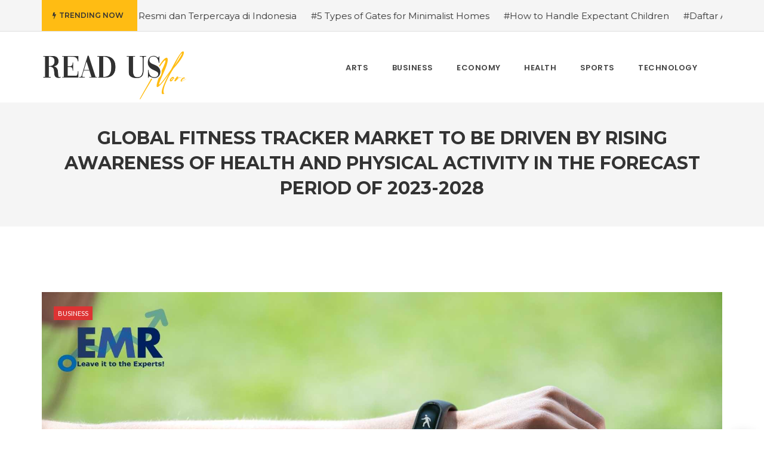

--- FILE ---
content_type: text/html; charset=UTF-8
request_url: https://readusmore.com/fitness-tracker-market-trends/
body_size: 17632
content:
<!DOCTYPE html>
<!--[if IE 8]> <html lang="en-US" prefix="og: https://ogp.me/ns#" class="ie8"> <![endif]-->
<!--[if !IE]><!--> <html lang="en-US" prefix="og: https://ogp.me/ns#"> <!--<![endif]-->
<head>
<meta charset="UTF-8">
  <meta name="viewport" content="width=device-width, initial-scale=1, maximum-scale=1">
<meta name="msapplication-TileColor" content="">
<meta name="theme-color" content="">

<link rel="profile" href="https://gmpg.org/xfn/11">
<link rel="pingback" href="https://readusmore.com/xmlrpc.php">


<!-- Search Engine Optimization by Rank Math PRO - https://rankmath.com/ -->
<title>Global Fitness Tracker Market To Be Driven By Rising Awareness Of Health And Physical Activity In The Forecast Period Of 2023-2028 - Read Us More</title>
<meta name="description" content="The new report by Expert Market Research titled, Global&nbsp;Fitness Tracker Market Trends, Trends, Growth, Analysis, Key Players, Report and Forecast"/>
<meta name="robots" content="follow, index, max-snippet:-1, max-video-preview:-1, max-image-preview:large"/>
<link rel="canonical" href="https://readusmore.com/fitness-tracker-market-trends/" />
<meta property="og:locale" content="en_US" />
<meta property="og:type" content="article" />
<meta property="og:title" content="Global Fitness Tracker Market To Be Driven By Rising Awareness Of Health And Physical Activity In The Forecast Period Of 2023-2028 - Read Us More" />
<meta property="og:description" content="The new report by Expert Market Research titled, Global&nbsp;Fitness Tracker Market Trends, Trends, Growth, Analysis, Key Players, Report and Forecast" />
<meta property="og:url" content="https://readusmore.com/fitness-tracker-market-trends/" />
<meta property="og:site_name" content="Read Us More" />
<meta property="article:publisher" content="https://www.facebook.com/readusmore" />
<meta property="article:section" content="Business" />
<meta property="og:updated_time" content="2023-05-03T09:01:03+00:00" />
<meta property="fb:admins" content="readusmore" />
<meta property="og:image" content="https://readusmore.com/wp-content/uploads/2023/05/Fitness-Tracker-Market.jpg" />
<meta property="og:image:secure_url" content="https://readusmore.com/wp-content/uploads/2023/05/Fitness-Tracker-Market.jpg" />
<meta property="og:image:width" content="1920" />
<meta property="og:image:height" content="1080" />
<meta property="og:image:alt" content="Fitness Tracker Market Trends" />
<meta property="og:image:type" content="image/jpeg" />
<meta property="article:published_time" content="2023-05-03T09:01:01+00:00" />
<meta property="article:modified_time" content="2023-05-03T09:01:03+00:00" />
<meta name="twitter:card" content="summary_large_image" />
<meta name="twitter:title" content="Global Fitness Tracker Market To Be Driven By Rising Awareness Of Health And Physical Activity In The Forecast Period Of 2023-2028 - Read Us More" />
<meta name="twitter:description" content="The new report by Expert Market Research titled, Global&nbsp;Fitness Tracker Market Trends, Trends, Growth, Analysis, Key Players, Report and Forecast" />
<meta name="twitter:image" content="https://readusmore.com/wp-content/uploads/2023/05/Fitness-Tracker-Market.jpg" />
<meta name="twitter:label1" content="Written by" />
<meta name="twitter:data1" content="Blogger" />
<meta name="twitter:label2" content="Time to read" />
<meta name="twitter:data2" content="3 minutes" />
<!-- /Rank Math WordPress SEO plugin -->

<link rel='dns-prefetch' href='//fonts.googleapis.com' />
<link rel="alternate" type="application/rss+xml" title="Read Us More &raquo; Feed" href="https://readusmore.com/feed/" />
<link rel="alternate" type="application/rss+xml" title="Read Us More &raquo; Comments Feed" href="https://readusmore.com/comments/feed/" />
<link rel="alternate" type="application/rss+xml" title="Read Us More &raquo; Global Fitness Tracker Market To Be Driven By Rising Awareness Of Health And Physical Activity In The Forecast Period Of 2023-2028 Comments Feed" href="https://readusmore.com/fitness-tracker-market-trends/feed/" />
<link rel="alternate" title="oEmbed (JSON)" type="application/json+oembed" href="https://readusmore.com/wp-json/oembed/1.0/embed?url=https%3A%2F%2Freadusmore.com%2Ffitness-tracker-market-trends%2F" />
<link rel="alternate" title="oEmbed (XML)" type="text/xml+oembed" href="https://readusmore.com/wp-json/oembed/1.0/embed?url=https%3A%2F%2Freadusmore.com%2Ffitness-tracker-market-trends%2F&#038;format=xml" />
<!-- readusmore.com is managing ads with Advanced Ads 2.0.10 – https://wpadvancedads.com/ --><script id="readu-ready">
			window.advanced_ads_ready=function(e,a){a=a||"complete";var d=function(e){return"interactive"===a?"loading"!==e:"complete"===e};d(document.readyState)?e():document.addEventListener("readystatechange",(function(a){d(a.target.readyState)&&e()}),{once:"interactive"===a})},window.advanced_ads_ready_queue=window.advanced_ads_ready_queue||[];		</script>
		<style id='wp-img-auto-sizes-contain-inline-css' type='text/css'>
img:is([sizes=auto i],[sizes^="auto," i]){contain-intrinsic-size:3000px 1500px}
/*# sourceURL=wp-img-auto-sizes-contain-inline-css */
</style>

<style id='wp-emoji-styles-inline-css' type='text/css'>

	img.wp-smiley, img.emoji {
		display: inline !important;
		border: none !important;
		box-shadow: none !important;
		height: 1em !important;
		width: 1em !important;
		margin: 0 0.07em !important;
		vertical-align: -0.1em !important;
		background: none !important;
		padding: 0 !important;
	}
/*# sourceURL=wp-emoji-styles-inline-css */
</style>
<link rel='stylesheet' id='wp-block-library-css' href='https://readusmore.com/wp-includes/css/dist/block-library/style.min.css?ver=6.9' type='text/css' media='all' />
<style id='wp-block-list-inline-css' type='text/css'>
ol,ul{box-sizing:border-box}:root :where(.wp-block-list.has-background){padding:1.25em 2.375em}
/*# sourceURL=https://readusmore.com/wp-includes/blocks/list/style.min.css */
</style>
<style id='wp-block-search-inline-css' type='text/css'>
.wp-block-search__button{margin-left:10px;word-break:normal}.wp-block-search__button.has-icon{line-height:0}.wp-block-search__button svg{height:1.25em;min-height:24px;min-width:24px;width:1.25em;fill:currentColor;vertical-align:text-bottom}:where(.wp-block-search__button){border:1px solid #ccc;padding:6px 10px}.wp-block-search__inside-wrapper{display:flex;flex:auto;flex-wrap:nowrap;max-width:100%}.wp-block-search__label{width:100%}.wp-block-search.wp-block-search__button-only .wp-block-search__button{box-sizing:border-box;display:flex;flex-shrink:0;justify-content:center;margin-left:0;max-width:100%}.wp-block-search.wp-block-search__button-only .wp-block-search__inside-wrapper{min-width:0!important;transition-property:width}.wp-block-search.wp-block-search__button-only .wp-block-search__input{flex-basis:100%;transition-duration:.3s}.wp-block-search.wp-block-search__button-only.wp-block-search__searchfield-hidden,.wp-block-search.wp-block-search__button-only.wp-block-search__searchfield-hidden .wp-block-search__inside-wrapper{overflow:hidden}.wp-block-search.wp-block-search__button-only.wp-block-search__searchfield-hidden .wp-block-search__input{border-left-width:0!important;border-right-width:0!important;flex-basis:0;flex-grow:0;margin:0;min-width:0!important;padding-left:0!important;padding-right:0!important;width:0!important}:where(.wp-block-search__input){appearance:none;border:1px solid #949494;flex-grow:1;font-family:inherit;font-size:inherit;font-style:inherit;font-weight:inherit;letter-spacing:inherit;line-height:inherit;margin-left:0;margin-right:0;min-width:3rem;padding:8px;text-decoration:unset!important;text-transform:inherit}:where(.wp-block-search__button-inside .wp-block-search__inside-wrapper){background-color:#fff;border:1px solid #949494;box-sizing:border-box;padding:4px}:where(.wp-block-search__button-inside .wp-block-search__inside-wrapper) .wp-block-search__input{border:none;border-radius:0;padding:0 4px}:where(.wp-block-search__button-inside .wp-block-search__inside-wrapper) .wp-block-search__input:focus{outline:none}:where(.wp-block-search__button-inside .wp-block-search__inside-wrapper) :where(.wp-block-search__button){padding:4px 8px}.wp-block-search.aligncenter .wp-block-search__inside-wrapper{margin:auto}.wp-block[data-align=right] .wp-block-search.wp-block-search__button-only .wp-block-search__inside-wrapper{float:right}
/*# sourceURL=https://readusmore.com/wp-includes/blocks/search/style.min.css */
</style>
<style id='wp-block-paragraph-inline-css' type='text/css'>
.is-small-text{font-size:.875em}.is-regular-text{font-size:1em}.is-large-text{font-size:2.25em}.is-larger-text{font-size:3em}.has-drop-cap:not(:focus):first-letter{float:left;font-size:8.4em;font-style:normal;font-weight:100;line-height:.68;margin:.05em .1em 0 0;text-transform:uppercase}body.rtl .has-drop-cap:not(:focus):first-letter{float:none;margin-left:.1em}p.has-drop-cap.has-background{overflow:hidden}:root :where(p.has-background){padding:1.25em 2.375em}:where(p.has-text-color:not(.has-link-color)) a{color:inherit}p.has-text-align-left[style*="writing-mode:vertical-lr"],p.has-text-align-right[style*="writing-mode:vertical-rl"]{rotate:180deg}
/*# sourceURL=https://readusmore.com/wp-includes/blocks/paragraph/style.min.css */
</style>
<style id='global-styles-inline-css' type='text/css'>
:root{--wp--preset--aspect-ratio--square: 1;--wp--preset--aspect-ratio--4-3: 4/3;--wp--preset--aspect-ratio--3-4: 3/4;--wp--preset--aspect-ratio--3-2: 3/2;--wp--preset--aspect-ratio--2-3: 2/3;--wp--preset--aspect-ratio--16-9: 16/9;--wp--preset--aspect-ratio--9-16: 9/16;--wp--preset--color--black: #000000;--wp--preset--color--cyan-bluish-gray: #abb8c3;--wp--preset--color--white: #ffffff;--wp--preset--color--pale-pink: #f78da7;--wp--preset--color--vivid-red: #cf2e2e;--wp--preset--color--luminous-vivid-orange: #ff6900;--wp--preset--color--luminous-vivid-amber: #fcb900;--wp--preset--color--light-green-cyan: #7bdcb5;--wp--preset--color--vivid-green-cyan: #00d084;--wp--preset--color--pale-cyan-blue: #8ed1fc;--wp--preset--color--vivid-cyan-blue: #0693e3;--wp--preset--color--vivid-purple: #9b51e0;--wp--preset--gradient--vivid-cyan-blue-to-vivid-purple: linear-gradient(135deg,rgb(6,147,227) 0%,rgb(155,81,224) 100%);--wp--preset--gradient--light-green-cyan-to-vivid-green-cyan: linear-gradient(135deg,rgb(122,220,180) 0%,rgb(0,208,130) 100%);--wp--preset--gradient--luminous-vivid-amber-to-luminous-vivid-orange: linear-gradient(135deg,rgb(252,185,0) 0%,rgb(255,105,0) 100%);--wp--preset--gradient--luminous-vivid-orange-to-vivid-red: linear-gradient(135deg,rgb(255,105,0) 0%,rgb(207,46,46) 100%);--wp--preset--gradient--very-light-gray-to-cyan-bluish-gray: linear-gradient(135deg,rgb(238,238,238) 0%,rgb(169,184,195) 100%);--wp--preset--gradient--cool-to-warm-spectrum: linear-gradient(135deg,rgb(74,234,220) 0%,rgb(151,120,209) 20%,rgb(207,42,186) 40%,rgb(238,44,130) 60%,rgb(251,105,98) 80%,rgb(254,248,76) 100%);--wp--preset--gradient--blush-light-purple: linear-gradient(135deg,rgb(255,206,236) 0%,rgb(152,150,240) 100%);--wp--preset--gradient--blush-bordeaux: linear-gradient(135deg,rgb(254,205,165) 0%,rgb(254,45,45) 50%,rgb(107,0,62) 100%);--wp--preset--gradient--luminous-dusk: linear-gradient(135deg,rgb(255,203,112) 0%,rgb(199,81,192) 50%,rgb(65,88,208) 100%);--wp--preset--gradient--pale-ocean: linear-gradient(135deg,rgb(255,245,203) 0%,rgb(182,227,212) 50%,rgb(51,167,181) 100%);--wp--preset--gradient--electric-grass: linear-gradient(135deg,rgb(202,248,128) 0%,rgb(113,206,126) 100%);--wp--preset--gradient--midnight: linear-gradient(135deg,rgb(2,3,129) 0%,rgb(40,116,252) 100%);--wp--preset--font-size--small: 13px;--wp--preset--font-size--medium: 20px;--wp--preset--font-size--large: 36px;--wp--preset--font-size--x-large: 42px;--wp--preset--spacing--20: 0.44rem;--wp--preset--spacing--30: 0.67rem;--wp--preset--spacing--40: 1rem;--wp--preset--spacing--50: 1.5rem;--wp--preset--spacing--60: 2.25rem;--wp--preset--spacing--70: 3.38rem;--wp--preset--spacing--80: 5.06rem;--wp--preset--shadow--natural: 6px 6px 9px rgba(0, 0, 0, 0.2);--wp--preset--shadow--deep: 12px 12px 50px rgba(0, 0, 0, 0.4);--wp--preset--shadow--sharp: 6px 6px 0px rgba(0, 0, 0, 0.2);--wp--preset--shadow--outlined: 6px 6px 0px -3px rgb(255, 255, 255), 6px 6px rgb(0, 0, 0);--wp--preset--shadow--crisp: 6px 6px 0px rgb(0, 0, 0);}:where(.is-layout-flex){gap: 0.5em;}:where(.is-layout-grid){gap: 0.5em;}body .is-layout-flex{display: flex;}.is-layout-flex{flex-wrap: wrap;align-items: center;}.is-layout-flex > :is(*, div){margin: 0;}body .is-layout-grid{display: grid;}.is-layout-grid > :is(*, div){margin: 0;}:where(.wp-block-columns.is-layout-flex){gap: 2em;}:where(.wp-block-columns.is-layout-grid){gap: 2em;}:where(.wp-block-post-template.is-layout-flex){gap: 1.25em;}:where(.wp-block-post-template.is-layout-grid){gap: 1.25em;}.has-black-color{color: var(--wp--preset--color--black) !important;}.has-cyan-bluish-gray-color{color: var(--wp--preset--color--cyan-bluish-gray) !important;}.has-white-color{color: var(--wp--preset--color--white) !important;}.has-pale-pink-color{color: var(--wp--preset--color--pale-pink) !important;}.has-vivid-red-color{color: var(--wp--preset--color--vivid-red) !important;}.has-luminous-vivid-orange-color{color: var(--wp--preset--color--luminous-vivid-orange) !important;}.has-luminous-vivid-amber-color{color: var(--wp--preset--color--luminous-vivid-amber) !important;}.has-light-green-cyan-color{color: var(--wp--preset--color--light-green-cyan) !important;}.has-vivid-green-cyan-color{color: var(--wp--preset--color--vivid-green-cyan) !important;}.has-pale-cyan-blue-color{color: var(--wp--preset--color--pale-cyan-blue) !important;}.has-vivid-cyan-blue-color{color: var(--wp--preset--color--vivid-cyan-blue) !important;}.has-vivid-purple-color{color: var(--wp--preset--color--vivid-purple) !important;}.has-black-background-color{background-color: var(--wp--preset--color--black) !important;}.has-cyan-bluish-gray-background-color{background-color: var(--wp--preset--color--cyan-bluish-gray) !important;}.has-white-background-color{background-color: var(--wp--preset--color--white) !important;}.has-pale-pink-background-color{background-color: var(--wp--preset--color--pale-pink) !important;}.has-vivid-red-background-color{background-color: var(--wp--preset--color--vivid-red) !important;}.has-luminous-vivid-orange-background-color{background-color: var(--wp--preset--color--luminous-vivid-orange) !important;}.has-luminous-vivid-amber-background-color{background-color: var(--wp--preset--color--luminous-vivid-amber) !important;}.has-light-green-cyan-background-color{background-color: var(--wp--preset--color--light-green-cyan) !important;}.has-vivid-green-cyan-background-color{background-color: var(--wp--preset--color--vivid-green-cyan) !important;}.has-pale-cyan-blue-background-color{background-color: var(--wp--preset--color--pale-cyan-blue) !important;}.has-vivid-cyan-blue-background-color{background-color: var(--wp--preset--color--vivid-cyan-blue) !important;}.has-vivid-purple-background-color{background-color: var(--wp--preset--color--vivid-purple) !important;}.has-black-border-color{border-color: var(--wp--preset--color--black) !important;}.has-cyan-bluish-gray-border-color{border-color: var(--wp--preset--color--cyan-bluish-gray) !important;}.has-white-border-color{border-color: var(--wp--preset--color--white) !important;}.has-pale-pink-border-color{border-color: var(--wp--preset--color--pale-pink) !important;}.has-vivid-red-border-color{border-color: var(--wp--preset--color--vivid-red) !important;}.has-luminous-vivid-orange-border-color{border-color: var(--wp--preset--color--luminous-vivid-orange) !important;}.has-luminous-vivid-amber-border-color{border-color: var(--wp--preset--color--luminous-vivid-amber) !important;}.has-light-green-cyan-border-color{border-color: var(--wp--preset--color--light-green-cyan) !important;}.has-vivid-green-cyan-border-color{border-color: var(--wp--preset--color--vivid-green-cyan) !important;}.has-pale-cyan-blue-border-color{border-color: var(--wp--preset--color--pale-cyan-blue) !important;}.has-vivid-cyan-blue-border-color{border-color: var(--wp--preset--color--vivid-cyan-blue) !important;}.has-vivid-purple-border-color{border-color: var(--wp--preset--color--vivid-purple) !important;}.has-vivid-cyan-blue-to-vivid-purple-gradient-background{background: var(--wp--preset--gradient--vivid-cyan-blue-to-vivid-purple) !important;}.has-light-green-cyan-to-vivid-green-cyan-gradient-background{background: var(--wp--preset--gradient--light-green-cyan-to-vivid-green-cyan) !important;}.has-luminous-vivid-amber-to-luminous-vivid-orange-gradient-background{background: var(--wp--preset--gradient--luminous-vivid-amber-to-luminous-vivid-orange) !important;}.has-luminous-vivid-orange-to-vivid-red-gradient-background{background: var(--wp--preset--gradient--luminous-vivid-orange-to-vivid-red) !important;}.has-very-light-gray-to-cyan-bluish-gray-gradient-background{background: var(--wp--preset--gradient--very-light-gray-to-cyan-bluish-gray) !important;}.has-cool-to-warm-spectrum-gradient-background{background: var(--wp--preset--gradient--cool-to-warm-spectrum) !important;}.has-blush-light-purple-gradient-background{background: var(--wp--preset--gradient--blush-light-purple) !important;}.has-blush-bordeaux-gradient-background{background: var(--wp--preset--gradient--blush-bordeaux) !important;}.has-luminous-dusk-gradient-background{background: var(--wp--preset--gradient--luminous-dusk) !important;}.has-pale-ocean-gradient-background{background: var(--wp--preset--gradient--pale-ocean) !important;}.has-electric-grass-gradient-background{background: var(--wp--preset--gradient--electric-grass) !important;}.has-midnight-gradient-background{background: var(--wp--preset--gradient--midnight) !important;}.has-small-font-size{font-size: var(--wp--preset--font-size--small) !important;}.has-medium-font-size{font-size: var(--wp--preset--font-size--medium) !important;}.has-large-font-size{font-size: var(--wp--preset--font-size--large) !important;}.has-x-large-font-size{font-size: var(--wp--preset--font-size--x-large) !important;}
/*# sourceURL=global-styles-inline-css */
</style>

<style id='classic-theme-styles-inline-css' type='text/css'>
/*! This file is auto-generated */
.wp-block-button__link{color:#fff;background-color:#32373c;border-radius:9999px;box-shadow:none;text-decoration:none;padding:calc(.667em + 2px) calc(1.333em + 2px);font-size:1.125em}.wp-block-file__button{background:#32373c;color:#fff;text-decoration:none}
/*# sourceURL=/wp-includes/css/classic-themes.min.css */
</style>
<link rel='stylesheet' id='contact-form-7-css' href='https://readusmore.com/wp-content/plugins/contact-form-7/includes/css/styles.css?ver=6.1.1' type='text/css' media='all' />
<link rel='stylesheet' id='font-awesome-css' href='https://readusmore.com/wp-content/themes/cascara/inc/theme-options/cs-framework/assets/css/font-awesome.min.css?ver=6.9' type='text/css' media='all' />
<link rel='stylesheet' id='pe-icon-7-css' href='https://readusmore.com/wp-content/themes/cascara/assets/css/Pe-icon-7-stroke.min.css?ver=2.4' type='text/css' media='all' />
<link rel='stylesheet' id='loaders-css' href='https://readusmore.com/wp-content/themes/cascara/assets/css/loaders.min.css?ver=2.4' type='text/css' media='all' />
<link rel='stylesheet' id='magnific-popup-css' href='https://readusmore.com/wp-content/themes/cascara/assets/css/magnific-popup.min.css?ver=2.4' type='text/css' media='all' />
<link rel='stylesheet' id='flexslider-css' href='https://readusmore.com/wp-content/plugins/js_composer/assets/lib/flexslider/flexslider.min.css?ver=6.8.0' type='text/css' media='all' />
<link rel='stylesheet' id='owl-carousel-css' href='https://readusmore.com/wp-content/themes/cascara/assets/css/owl.carousel.min.css?ver=2.4' type='text/css' media='all' />
<link rel='stylesheet' id='weather-icons-css' href='https://readusmore.com/wp-content/themes/cascara/assets/css/weather-icons.min.css?ver=2.0' type='text/css' media='all' />
<link rel='stylesheet' id='meanmenu-css' href='https://readusmore.com/wp-content/themes/cascara/assets/css/meanmenu.css?ver=2.0.7' type='text/css' media='all' />
<link rel='stylesheet' id='bootstrap-css' href='https://readusmore.com/wp-content/themes/cascara/assets/css/bootstrap.min.css?ver=4.5.3' type='text/css' media='all' />
<link rel='stylesheet' id='cascara-style-css' href='https://readusmore.com/wp-content/themes/cascara/assets/css/styles.css?ver=1.7.1' type='text/css' media='all' />
<link rel='stylesheet' id='cascara-responsive-css' href='https://readusmore.com/wp-content/themes/cascara/assets/css/responsive.css?ver=1.7.1' type='text/css' media='all' />
<link rel='stylesheet' id='cascara-google-fonts-css' href='//fonts.googleapis.com/css?family=Montserrat%3A100%2C100i%2C200%2C200i%2C300%2C300i%2C400%2C400i%2C500%2C500i%2C600%2C600i%2C700%2C700i%2C800%2C800i%2C900%2C900i%7CPoppins%3A100%2C100i%2C200%2C200i%2C300%2C300i%2C400%2C400i%2C500%2C500i%2C600%2C600i%2C700%2C700i%2C800%2C800i%2C900%2C900i%7CLato%3A100%2C100i%2C200%2C200i%2C300%2C300i%2C400%2C400i%2C500%2C500i%2C600%2C600i%2C700%2C700i%2C800%2C800i%2C900%2C900i&#038;subset=latin' type='text/css' media='all' />
<link rel='stylesheet' id='wp-pagenavi-css' href='https://readusmore.com/wp-content/plugins/wp-pagenavi/pagenavi-css.css?ver=2.70' type='text/css' media='all' />
<link rel='stylesheet' id='cascara-child-style-css' href='https://readusmore.com/wp-content/themes/cascara-child/style.css' type='text/css' media='all' />
<link rel='stylesheet' id='malinky-ajax-pagination-css' href='https://readusmore.com/wp-content/plugins/cascara-core/assets/css/style.css' type='text/css' media='all' />
<script type="text/javascript" src="https://readusmore.com/wp-includes/js/jquery/jquery.min.js?ver=3.7.1" id="jquery-core-js"></script>
<script type="text/javascript" src="https://readusmore.com/wp-includes/js/jquery/jquery-migrate.min.js?ver=3.4.1" id="jquery-migrate-js"></script>
<script type="text/javascript" id="cascara-more-cat-post-js-extra">
/* <![CDATA[ */
var cascara_admin_url = {"ajaxurl":"https://readusmore.com/wp-admin/admin-ajax.php"};
//# sourceURL=cascara-more-cat-post-js-extra
/* ]]> */
</script>
<script type="text/javascript" src="https://readusmore.com/wp-content/themes/cascara/assets/js/load-more-tab.js?ver=1.7.1" id="cascara-more-cat-post-js"></script>
<link rel="https://api.w.org/" href="https://readusmore.com/wp-json/" /><link rel="alternate" title="JSON" type="application/json" href="https://readusmore.com/wp-json/wp/v2/posts/5873" /><link rel="EditURI" type="application/rsd+xml" title="RSD" href="https://readusmore.com/xmlrpc.php?rsd" />
<meta name="generator" content="WordPress 6.9" />
<link rel='shortlink' href='https://readusmore.com/?p=5873' />
<!-- start Simple Custom CSS and JS -->
<script type="text/javascript" src="https://s.skimresources.com/js/237581X1720573.skimlinks.js"></script>

<!-- end Simple Custom CSS and JS -->
<!-- start Simple Custom CSS and JS -->
<style type="text/css">
.archive span.pages {
    display: none !important;
}

.archive a.last {
    display: none !important;
}
.grecaptcha-badge {
    display: none !important;
}
.cscra-footer {
    background: #313131;
}
.cscra-header .cscra-brand.dhve-mobile-logo.dhve-retina-logo.hav-normal-logo {
    padding: 12px 0px !important;
    vertical-align: middle !important;
    width: 15% !important;
    padding-top: 40px !important;
}

.cscra-brand {
	padding: 31px 0 10px !important;
}

.cscra-copyright p{
	text-align:center;
}

.footer-wrap{
	width:100%;
}

.cscra-widget{
	padding-bottom: unset !important;
}

.footer-widget.cscra-widget ul li{
	display: inline-block;
	margin-right: 20px;
}

.footer-wrap {
    padding: 50px 0 30px !important;
	margin-right: 20px;
}

.single-post .post-detail-wrap a{
	color:blue;
}

.single-post .cscra-blog-tags a{
	color:#777777 !important;
}

.single-post .cscra-post-meta, #comments{
	display:none;
}

@media only screen and (max-width : 767px) {
	.footer-wrap {
		margin-right: unset !important;
		text-align: center;
	}
	.trending-top-bar a {
		font-size: 13px;
	}
}	</style>
<!-- end Simple Custom CSS and JS -->
<!-- Google tag (gtag.js) -->
<script async src="https://www.googletagmanager.com/gtag/js?id=G-8GNRWV30DX"></script>
<script>
  window.dataLayer = window.dataLayer || [];
  function gtag(){dataLayer.push(arguments);}
  gtag('js', new Date());

  gtag('config', 'G-8GNRWV30DX');
</script>

<script type="application/ld+json">
{
  "@context": "https://schema.org",
  "@type": "Organization",
  "name": "Read Us More",
  "alternateName": "Read Us More",
  "url": "https://readusmore.com/",
  "logo": "https://readusmore.com/wp-content/uploads/2022/03/HEADER-01.png",
  "sameAs": "https://readusmore.com/"
}
</script>

<script async src="https://pagead2.googlesyndication.com/pagead/js/adsbygoogle.js?client=ca-pub-3332750314608190"
     crossorigin="anonymous"></script>

<meta name="google-site-verification" content="jjIyZoy77DqpQAq8lMcEIRiTTcIPYTcgtDCSPOv_ub4" /><style type="text/css">.recentcomments a{display:inline !important;padding:0 !important;margin:0 !important;}</style>

<script type="application/ld+json" class="saswp-schema-markup-output">
[{"@context":"https:\/\/schema.org\/","@graph":[{"@context":"https:\/\/schema.org\/","@type":"SiteNavigationElement","@id":"https:\/\/readusmore.com#Main menu Read more us","name":"Arts","url":"https:\/\/readusmore.com\/category\/arts\/"},{"@context":"https:\/\/schema.org\/","@type":"SiteNavigationElement","@id":"https:\/\/readusmore.com#Main menu Read more us","name":"Business","url":"https:\/\/readusmore.com\/category\/business\/"},{"@context":"https:\/\/schema.org\/","@type":"SiteNavigationElement","@id":"https:\/\/readusmore.com#Main menu Read more us","name":"Economy","url":"https:\/\/readusmore.com\/category\/economy\/"},{"@context":"https:\/\/schema.org\/","@type":"SiteNavigationElement","@id":"https:\/\/readusmore.com#Main menu Read more us","name":"Health","url":"https:\/\/readusmore.com\/category\/health\/"},{"@context":"https:\/\/schema.org\/","@type":"SiteNavigationElement","@id":"https:\/\/readusmore.com#Main menu Read more us","name":"Sports","url":"https:\/\/readusmore.com\/category\/sports\/"},{"@context":"https:\/\/schema.org\/","@type":"SiteNavigationElement","@id":"https:\/\/readusmore.com#Main menu Read more us","name":"Technology","url":"https:\/\/readusmore.com\/category\/technology\/"}]},

{"@context":"https:\/\/schema.org\/","@type":"BlogPosting","@id":"https:\/\/readusmore.com\/fitness-tracker-market-trends\/#BlogPosting","url":"https:\/\/readusmore.com\/fitness-tracker-market-trends\/","inLanguage":"en-US","mainEntityOfPage":"https:\/\/readusmore.com\/fitness-tracker-market-trends\/","headline":"Global Fitness Tracker Market To Be Driven By Rising Awareness Of Health And Physical Activity In The Fore ...","description":"The new report by Expert Market Research titled, Global&nbsp;Fitness Tracker Market Trends, Trends, Growth, Analysis, Key Players, Report and Forecast 2023-2028\u2019, gives an in-depth analysis global fitness tracker market assessing the market based on type, applications, distribution channel and major regions. The report tracks the latest trends in the industry and studies their impact on","articleBody":"The new report by Expert Market Research titled, Global&nbsp;Fitness Tracker Market Trends, Trends, Growth, Analysis, Key Players, Report and Forecast 2023-2028\u2019, gives an in-depth analysis global fitness tracker market assessing the market based on type, applications, distribution channel and major regions.    The report tracks the latest trends in the industry and studies their impact on the overall market. It also assesses the market dynamics, covering the key demand and price indicators, along with analysing the market based on the SWOT and Porter\u2019s Five Forces models.    Get a Free Sample Report with Table of Contents:&nbsp;https:\/\/www.expertmarketresearch.com\/reports\/fitness-tracker-market\/requestsample    The key highlights of the report include:    Market Overview (2018-2028)     Historical Market Size (2020): USD 35.13 Billion    Forecast CAGR (2023-2028): 18.80%    Forecast Market Size (2026): USD 98.75 Billion     The market for fitness trackers is expected to develop as people become more aware of their health, the prevalence of cardiovascular disease and obesity continues to rise, and the internet and smartphones become more commonplace. Demand for fitness tracker goods has increased during the COVID 19 epidemic because of the high consumption and use of such gadgets to measure heart rate and oxygen levels in the body.    Industry Definition and Major Segments    Fitness Tracker is an electronic device or an application that monitors and records the physical activity of the person who is wearing it. It is sometimes referred to as an activity tracker. Among other things, it collects data to track a variety of activities, including calories burned, sleep records, and heart rate, among other things. It is commonly employed in a variety of applications, including sports, medical sciences, and security, among others.    Read Full Report with Table of Contents:&nbsp;https:\/\/www.expertmarketresearch.com\/reports\/fitness-tracker-market    The major types of fitness tracker are:     Smart Watches    Fitness Bands    Smart Clothing    Others     The market can be broadly categorised on the basis of its applications into:     Heart Rate Tracking    Sleep Monitoring    Glucose Monitoring    Sports    Running    Cycling Tracking     By distribution channels, the market is bifurcated into:     Online    Offline     The regional markets for the product include North America, Europe, the Asia Pacific, Latin America, and the Middle East and Africa.    Market Trends    Wearable fitness tracking devices, such as smartwatches, have quickly become major components of consumer electronics. Health monitoring has proven to be the most useful feature of the wristwatch. In addition to offering information about ailments, it aids the fitness enthusiast by providing crucial health factors. People\u2019s concern about their health has resulted in an increase in the number of fitness tracker shipments. The popularity of smartwatches has skyrocketed due to the fact that they always have a fitness tracker.    As a result of increased focus on producing new products with the latest technologies in branded firms and rising device popularity through digital marketing, North America is projected to hold a substantial portion of the market. A rise in the population, technological advancements, and steady economic expansion in Asia-Pacific are all projected to drive demand for fitness trackers.    Key Market Players    The major players in the market are Ambiotex GmbH, Apple Inc., Fitbit Inc., NURVV Ltd., Garmin Ltd. and among others. The report covers the market shares, capacities, expansions, investments and mergers and acquisitions, among other latest developments of these market players.    Read More Reports:    Neuromorphic Computing Market: https:\/\/swengen.com\/2023\/05\/01\/global-intravenous-immunoglobulin-market-size-share-outlook-trends-growth-analysis-forecast-2023-2028\/&nbsp;    Cell And Gene Therapy Market: https:\/\/projectdue.net\/global-cell-and-gene-therapy-market-size-size-share-price-growth-key-players-analysis-report-forecast-2023-2031\/&nbsp;    Cell And Gene Therapy Market: https:\/\/readusmore.com\/cell-and-gene-therapy-market-share\/&nbsp;    Ultrasound Equipment Market: https:\/\/marketrims.com\/ultrasound-equipment-market-size\/&nbsp;    About Us:    Expert Market Research (EMR) is a leading market research company with clients across the globe. Through comprehensive data collection and skilful analysis and interpretation of data, the company offers its clients extensive, latest, and actionable market intelligence which enables them to make informed and intelligent decisions and strengthen their position in the market. The clientele ranges from Fortune 1000 companies to small and medium scale enterprises.    EMR customizes syndicated reports according to clients' requirements and expectations. The company is active across over 15 prominent industry domains, including food and beverages, chemicals and materials, technology and media, consumer goods, packaging, agriculture, and pharmaceuticals, among others.    Over 3000 EMR consultants and more than 100 analysts work diligently to ensure that clients get only the most updated, relevant, accurate, and actionable industry intelligence so that they may formulate informed, effective, and intelligent business strategies and ensure their leadership in the market.    Media Contact:    Company Name: Claight CorporationContact Person: Frara Prih, Corporate Sales Specialist \u2013 U.S.A.Email: sales@expertmarketresearch.comToll Free Number: +1-415-325-5166 | +44-702-402-5790Address: 30 North Gould Street, Sheridan, WY 82801, USAWebsite: www.expertmarketresearch.com","keywords":"","datePublished":"2023-05-03T09:01:01+00:00","dateModified":"2023-05-03T09:01:03+00:00","author":{"@type":"Person","name":"Blogger","url":"https:\/\/readusmore.com\/author\/wpadmin\/","sameAs":["https:\/\/readusmore.com\/"],"image":{"@type":"ImageObject","url":"https:\/\/secure.gravatar.com\/avatar\/90e83d5256fd1fc589493331e4d0c6a02a6500701f88b1e4d779ba4a1a67f248?s=96&d=mm&r=g","height":96,"width":96}},"editor":{"@type":"Person","name":"Blogger","url":"https:\/\/readusmore.com\/author\/wpadmin\/","sameAs":["https:\/\/readusmore.com\/"],"image":{"@type":"ImageObject","url":"https:\/\/secure.gravatar.com\/avatar\/90e83d5256fd1fc589493331e4d0c6a02a6500701f88b1e4d779ba4a1a67f248?s=96&d=mm&r=g","height":96,"width":96}},"publisher":{"@type":"Organization","name":"Read Us More","url":"https:\/\/readusmore.com"},"image":[{"@type":"ImageObject","@id":"https:\/\/readusmore.com\/fitness-tracker-market-trends\/#primaryimage","url":"https:\/\/readusmore.com\/wp-content\/uploads\/2023\/05\/Fitness-Tracker-Market.jpg","width":"1920","height":"1080","caption":"Fitness Tracker Market Trends"},{"@type":"ImageObject","url":"https:\/\/readusmore.com\/wp-content\/uploads\/2023\/05\/Fitness-Tracker-Market-1200x900.jpg","width":"1200","height":"900","caption":"Fitness Tracker Market Trends"},{"@type":"ImageObject","url":"https:\/\/readusmore.com\/wp-content\/uploads\/2023\/05\/Fitness-Tracker-Market-1200x675.jpg","width":"1200","height":"675","caption":"Fitness Tracker Market Trends"},{"@type":"ImageObject","url":"https:\/\/readusmore.com\/wp-content\/uploads\/2023\/05\/Fitness-Tracker-Market-1080x1080.jpg","width":"1080","height":"1080","caption":"Fitness Tracker Market Trends"}]}]
</script>

<meta name="generator" content="Powered by WPBakery Page Builder - drag and drop page builder for WordPress."/>
<noscript><style>.lazyload[data-src]{display:none !important;}</style></noscript><style>.lazyload{background-image:none !important;}.lazyload:before{background-image:none !important;}</style><script  async src="https://pagead2.googlesyndication.com/pagead/js/adsbygoogle.js?client=ca-pub-3332750314608190" crossorigin="anonymous"></script><link rel="icon" href="https://readusmore.com/wp-content/uploads/2022/03/Fav-Icon-01.png" sizes="32x32" />
<link rel="icon" href="https://readusmore.com/wp-content/uploads/2022/03/Fav-Icon-01.png" sizes="192x192" />
<link rel="apple-touch-icon" href="https://readusmore.com/wp-content/uploads/2022/03/Fav-Icon-01.png" />
<meta name="msapplication-TileImage" content="https://readusmore.com/wp-content/uploads/2022/03/Fav-Icon-01.png" />
<noscript><style> .wpb_animate_when_almost_visible { opacity: 1; }</style></noscript><link rel='stylesheet' id='cascara-default-style-css' href='https://readusmore.com/wp-content/themes/cascara/style.css?ver=6.9' type='text/css' media='all' />
<style id='cascara-default-style-inline-css' type='text/css'>
.no-class {}.vt-maintenance-mode {}.no-class {}@media (max-width:991px) {.search-container-wrap {padding-left:0;padding-right:0;}.cscra-brand.hav-mobile-logo a .mobile-logo {display:block;}.cscra-navigation {display:none !important;}.cscra-brand.hav-mobile-logo a .text-logo {display:none;}.cscra-brand.hav-mobile-logo a .normal-logo.default-logo,.cscra-brand.hav-mobile-logo a .normal-logo.retina-logo {display:none;}.mean-container .container {width:100%;}.cscra-header-two .mean-container .cscra-logo {position:absolute;top:0;left:0;z-index:99999;padding:0 20px;}.cscra-header-two .mean-container .cscra-navigation {position:absolute;right:73px;top:0;z-index:9999;}.mean-container .cscra-nav-search {float:left;left:0;right:auto;background-color:rgba(0,0,0,0.4);}.mean-container .cscra-search-three {position:absolute;width:100%;left:0;top:0;z-index:9999;}.mean-container .cscra-search-three input {position:absolute;left:0;top:0;background:rgba(0,0,0,0.4);}.cscra-header-two .mean-container .top-nav-icons {position:absolute;left:0;z-index:999999;}.cscra-header-two .cscra-brand {padding-top:20px;padding-bottom:0;}}body, input[type="submit"], button[type="submit"], .cscra-btn, li.edition-has-dropdown.sub{font-family:"Montserrat", Arial, sans-serif;font-style:normal;}.cscra-navigation > ul > li > a{font-family:"Poppins", Arial, sans-serif;font-style:normal;}.cscra-navigation .dropdown-nav{font-family:"Poppins", Arial, sans-serif;font-style:normal;}h1, h2, h3, h4, h5, h6, .text-logo, .cscra-widget .posts-title{font-family:"Montserrat", Arial, sans-serif;font-style:normal;}input[type="text"], input[type="email"], input[type="password"], input[type="tel"], input[type="search"], input[type="date"], input[type="time"], input[type="datetime-local"], input[type="month"], input[type="url"], input[type="number"], textarea, select, .form-control, p, .cscra-topbar ul, .post-meta ul, .post-category, .posts-title .view-all, .advertisement-title, .cscra-widget ul, .tweet-date, .masonry-filters, .cscra-copyright, .bullet-list, .cscra-blog-tags ul, .post-control, .cscra-comments-area .cscra-comments-meta .comments-date, .tp_recent_tweets li{font-family:"Lato", Arial, sans-serif;font-style:normal;}.your-custom-class{font-family:"Lato", Arial, sans-serif;font-style:normal;}
/*# sourceURL=cascara-default-style-inline-css */
</style>
</head>
<body class="wp-singular post-template-default single single-post postid-5873 single-format-standard wp-theme-cascara wp-child-theme-cascara-child wpb-js-composer js-comp-ver-6.8.0 vc_responsive aa-prefix-readu-">
<!-- Cascara Main Wrap, Cascara Sticky Footer -->
<div class="cscra-main-wrap ">
  <!-- Cascara Main Wrap Inner -->
  <div class="main-wrap-inner">

    <div class="trending-top-bar">
  <div class="container">
			        <span class="trend-txt"><i class="fa fa-bolt"></i>Trending Now </span><div class="marquee">
							<a href="https://readusmore.com/profit-bersama-situs-slot-online-resmi-dan-terpercaya-di-indonesia/">#Profit Bersama Situs Slot Online Resmi dan Terpercaya di Indonesia</a>
							<a href="https://readusmore.com/5-types-of-gates-for-minimalist-homes/">#5 Types of Gates for Minimalist Homes</a>
							<a href="https://readusmore.com/how-to-handle-expectant-children/">#How to Handle Expectant Children</a>
							<a href="https://readusmore.com/daftar-akun-pro-kamboja-situs-slot-server-kamboja-slot-kamboja-terbaik/">#Daftar Akun Pro Kamboja Situs Slot Server Kamboja Slot Kamboja Terbaik</a>
							<a href="https://readusmore.com/situs-slot-bonus-new-member-100-di-awal-to-kecil-3x-tanpa-potongan/">#Situs Slot Bonus New Member 100 Di Awal To Kecil 3x Tanpa Potongan</a>
							<a href="https://readusmore.com/daftar-situs-judi-slot-online-spadegaming-bonus-new-member-gacor-dan-sering-jackpot/">#Daftar Situs Judi Slot Online Spadegaming Bonus New Member Gacor Dan Sering Jackpot</a>
							<a href="https://readusmore.com/16-link-slot-gacor-4d-gampang-menang-maxwin-server-thailand/">#16 Link Slot Gacor 4D Gampang Menang Maxwin Server Thailand</a>
							<a href="https://readusmore.com/law-firm-accounting-guide-securing-your-law-firms/">#Law Firm Accounting Guide: Securing Your Law Firms Future</a>
							<a href="https://readusmore.com/nama-nama-situs-judi-slot-online-mudah-menang/">#Nama Nama Situs Judi Slot Online Mudah Menang &#8211;</a>
							<a href="https://readusmore.com/capital-budgeting-basics-ag-decision-maker/">#Capital Budgeting Basics Ag Decision Maker</a>
						</div>
				</div><!-- Blog Div -->
</div>
    <header class="cscra-header  cscra-header-sticky">
      <div class="container">
        <div class="cscra-brand dhve-mobile-logo hav-retina-logo hav-normal-logo" style="">
	<a href="https://readusmore.com/">
	<img src="[data-uri]"   alt="Read Us More" class="retina-logo normal-logo lazyload" data-src="https://readusmore.com/wp-content/uploads/2022/04/logo.png" decoding="async" data-eio-rwidth="245" data-eio-rheight="85"><noscript><img src="https://readusmore.com/wp-content/uploads/2022/04/logo.png"   alt="Read Us More" class="retina-logo normal-logo" data-eio="l"></noscript>
				<img src="[data-uri]" alt="Read Us More" class="default-logo normal-logo lazyload"   data-src="https://readusmore.com/wp-content/uploads/2022/04/logo.png" decoding="async" data-eio-rwidth="245" data-eio-rheight="85"><noscript><img src="https://readusmore.com/wp-content/uploads/2022/04/logo.png" alt="Read Us More" class="default-logo normal-logo"   data-eio="l"></noscript></a></div>
        <div class="cscra-header-right">
          <!-- Navigation & Search -->
<nav class="cscra-navigation" data-nav="991">
  <ul id="menu-main-menu-read-more-us" class=""><li id="menu-item-2530" class="menu-item menu-item-type-taxonomy menu-item-object-category menu-item-2530"><a href="https://readusmore.com/category/arts/"><span class="menu-text">Arts</span></a></li>
<li id="menu-item-2531" class="menu-item menu-item-type-taxonomy menu-item-object-category current-post-ancestor current-menu-parent current-post-parent menu-item-2531"><a href="https://readusmore.com/category/business/"><span class="menu-text">Business</span></a></li>
<li id="menu-item-2536" class="menu-item menu-item-type-taxonomy menu-item-object-category menu-item-2536"><a href="https://readusmore.com/category/economy/"><span class="menu-text">Economy</span></a></li>
<li id="menu-item-2532" class="menu-item menu-item-type-taxonomy menu-item-object-category menu-item-2532"><a href="https://readusmore.com/category/health/"><span class="menu-text">Health</span></a></li>
<li id="menu-item-2675" class="menu-item menu-item-type-taxonomy menu-item-object-category menu-item-2675"><a href="https://readusmore.com/category/sports/"><span class="menu-text">Sports</span></a></li>
<li id="menu-item-2535" class="menu-item menu-item-type-taxonomy menu-item-object-category menu-item-2535"><a href="https://readusmore.com/category/technology/"><span class="menu-text">Technology</span></a></li>
</ul></nav> <!-- cscra-navigation -->
<div class="header-links-wrap">
    <div class="login-link">
    <a href=""><i class="fa fa-user-circle" aria-hidden="true"></i></a>
  </div>
    <div class="cscra-toggle  toggle-hide">
    <a href="javascript:void(0);" class="cscra-toggle-link"><span class="toggle-separator"></span></a>
  </div>
</div>
        </div>
      </div>
    </header>
        <!-- Cascara Fullscreen Navigation -->
  	<!-- Banner & Title Area -->
	<div class="cscra-page-title padding-none" style="">
    <div class="container">
      <h1 class="page-title">Global Fitness Tracker Market To Be Driven By Rising Awareness Of Health And Physical Activity In The Forecast Period Of 2023-2028</h1>
    </div>
  </div>

      <!-- cscra search wrapper -->
            <div class="cscra-page-wrap">
      <div class="cscra-mid-wrap padding-none right-sidebar" style="">

  <div class="container">
    <div class="cscra-post-detail">

    			    <!-- Standard -->
			  <div class="post-image">
		      <img src="[data-uri]" alt="Global Fitness Tracker Market To Be Driven By Rising Awareness Of Health And Physical Activity In The Forecast Period Of 2023-2028" data-src="https://readusmore.com/wp-content/uploads/2023/05/Fitness-Tracker-Market.jpg" decoding="async" class="lazyload" data-eio-rwidth="1920" data-eio-rheight="1080"><noscript><img src="https://readusmore.com/wp-content/uploads/2023/05/Fitness-Tracker-Market.jpg" alt="Global Fitness Tracker Market To Be Driven By Rising Awareness Of Health And Physical Activity In The Forecast Period Of 2023-2028" data-eio="l"></noscript>
		          <div class="post-category" >
            <a href="https://readusmore.com/category/business/"  data-color=#ffffff data-bgcolor=#dd3333>Business</a> 
          </div>
    		    </div>
		  	    <div class="row">
	    		      <div class="cscra-primary">
					
<div id="post-5873" class="cscra-blog-post post-5873 post type-post status-publish format-standard has-post-thumbnail hentry category-business">
  <div class="cscra-unit-fix">
		<div class="post-info">
					  <div class="post-meta">
		    <ul>
		          <li class="post-views-item-two"><span class="fa fa-eye icons"></span>198 Views</li>  		      <li><i class="fa fa-user-o" aria-hidden="true"></i><a href="https://readusmore.com/author/wpadmin/"> Blogger</a></li>
		    		      <li><i class="fa fa-clock-o" aria-hidden="true"></i> May 3, 2023</li>
		    		      <li class="cscra-cat-list"><a href="https://readusmore.com/category/business/" rel="category tag">Business</a></li>
		      		    </ul>
		  </div>

		</div>
		<div class="post-detail-wrap">
	    			<!-- Content -->
			
<p>The new report by Expert Market Research titled, Global&nbsp;<strong><a href="https://www.expertmarketresearch.com/reports/fitness-tracker-market" rel="nofollow noopener" target="_blank">Fitness Tracker Market Trends</a></strong>, Trends, Growth, Analysis, Key Players, Report and Forecast 2023-2028’, gives an in-depth analysis global fitness tracker market assessing the market based on type, applications, distribution channel and major regions.</p>



<p>The report tracks the latest trends in the industry and studies their impact on the overall market. It also assesses the market dynamics, covering the key demand and price indicators, along with analysing the market based on the SWOT and Porter’s Five Forces models.</p>



<p>Get a Free Sample Report with Table of Contents:&nbsp;<a href="https://www.expertmarketresearch.com/reports/fitness-tracker-market/requestsample" rel="nofollow noopener" target="_blank">https://www.expertmarketresearch.com/reports/fitness-tracker-market/requestsample</a></p>



<p>The key highlights of the report include:</p>



<p>Market Overview (2018-2028)</p>



<ul class="wp-block-list">
<li>Historical Market Size (2020): USD 35.13 Billion</li>



<li>Forecast CAGR (2023-2028): 18.80%</li>



<li>Forecast Market Size (2026): USD 98.75 Billion</li>
</ul>



<p>The market for fitness trackers is expected to develop as people become more aware of their health, the prevalence of cardiovascular disease and obesity continues to rise, and the internet and smartphones become more commonplace. Demand for fitness tracker goods has increased during the COVID 19 epidemic because of the high consumption and use of such gadgets to measure heart rate and oxygen levels in the body.</p>



<p>Industry Definition and Major Segments</p>



<p>Fitness Tracker is an electronic device or an application that monitors and records the physical activity of the person who is wearing it. It is sometimes referred to as an activity tracker. Among other things, it collects data to track a variety of activities, including calories burned, sleep records, and heart rate, among other things. It is commonly employed in a variety of applications, including sports, medical sciences, and security, among others.</p>



<p>Read Full Report with Table of Contents:&nbsp;<a href="https://www.expertmarketresearch.com/reports/fitness-tracker-market" rel="nofollow noopener" target="_blank">https://www.expertmarketresearch.com/reports/fitness-tracker-market</a></p>



<p>The major types of fitness tracker are:</p>



<ul class="wp-block-list">
<li>Smart Watches</li>



<li>Fitness Bands</li>



<li>Smart Clothing</li>



<li>Others</li>
</ul>



<p>The market can be broadly categorised on the basis of its applications into:</p>



<ul class="wp-block-list">
<li>Heart Rate Tracking</li>



<li>Sleep Monitoring</li>



<li>Glucose Monitoring</li>



<li>Sports</li>



<li>Running</li>



<li>Cycling Tracking</li>
</ul>



<p>By distribution channels, the market is bifurcated into:</p>



<ul class="wp-block-list">
<li>Online</li>



<li>Offline</li>
</ul>



<p>The regional markets for the product include North America, Europe, the Asia Pacific, Latin America, and the Middle East and Africa.</p>



<p>Market Trends</p>



<p>Wearable fitness tracking devices, such as smartwatches, have quickly become major components of consumer electronics. Health monitoring has proven to be the most useful feature of the wristwatch. In addition to offering information about ailments, it aids the fitness enthusiast by providing crucial health factors. People’s concern about their health has resulted in an increase in the number of fitness tracker shipments. The popularity of smartwatches has skyrocketed due to the fact that they always have a fitness tracker.</p>



<p>As a result of increased focus on producing new products with the latest technologies in branded firms and rising device popularity through digital marketing, North America is projected to hold a substantial portion of the market. A rise in the population, technological advancements, and steady economic expansion in Asia-Pacific are all projected to drive demand for fitness trackers.</p>



<p>Key Market Players</p>



<p>The major players in the market are Ambiotex GmbH, Apple Inc., Fitbit Inc., NURVV Ltd., Garmin Ltd. and among others. The report covers the market shares, capacities, expansions, investments and mergers and acquisitions, among other latest developments of these market players.</p>



<p>Read More Reports:</p>



<p>Neuromorphic Computing Market: <a href="https://swengen.com/2023/05/01/global-intravenous-immunoglobulin-market-size-share-outlook-trends-growth-analysis-forecast-2023-2028/" rel="nofollow noopener" target="_blank">https://swengen.com/2023/05/01/global-intravenous-immunoglobulin-market-size-share-outlook-trends-growth-analysis-forecast-2023-2028/</a>&nbsp;</p>



<p>Cell And Gene Therapy Market: <a href="https://projectdue.net/global-cell-and-gene-therapy-market-size-size-share-price-growth-key-players-analysis-report-forecast-2023-2031/" rel="nofollow noopener" target="_blank">https://projectdue.net/global-cell-and-gene-therapy-market-size-size-share-price-growth-key-players-analysis-report-forecast-2023-2031/</a>&nbsp;</p>



<p>Cell And Gene Therapy Market: <a href="https://readusmore.com/cell-and-gene-therapy-market-share/">https://readusmore.com/cell-and-gene-therapy-market-share/</a>&nbsp;</p>



<p>Ultrasound Equipment Market: <a href="https://marketrims.com/ultrasound-equipment-market-size/" rel="nofollow noopener" target="_blank">https://marketrims.com/ultrasound-equipment-market-size/</a>&nbsp;</p>



<p>About Us:</p>



<p>Expert Market Research (EMR) is a leading market research company with clients across the globe. Through comprehensive data collection and skilful analysis and interpretation of data, the company offers its clients extensive, latest, and actionable market intelligence which enables them to make informed and intelligent decisions and strengthen their position in the market. The clientele ranges from Fortune 1000 companies to small and medium scale enterprises.</p>



<p>EMR customizes syndicated reports according to clients&#8217; requirements and expectations. The company is active across over 15 prominent industry domains, including food and beverages, chemicals and materials, technology and media, consumer goods, packaging, agriculture, and pharmaceuticals, among others.</p>



<p>Over 3000 EMR consultants and more than 100 analysts work diligently to ensure that clients get only the most updated, relevant, accurate, and actionable industry intelligence so that they may formulate informed, effective, and intelligent business strategies and ensure their leadership in the market.</p>



<p>Media Contact:</p>



<p>Company Name: Claight Corporation<br>Contact Person: Frara Prih, Corporate Sales Specialist – U.S.A.<br>Email: <a href="/cdn-cgi/l/email-protection" class="__cf_email__" data-cfemail="4231232e273102273a322730362f2330292736302731272330212a6c212d2f">[email&#160;protected]</a><br>Toll Free Number: +1-415-325-5166 | +44-702-402-5790<br>Address: 30 North Gould Street, Sheridan, WY 82801, USA<br>Website: www.expertmarketresearch.com</p>
			<!-- Content -->
		  <div class="cscra-post-meta">
		    <div class="pull-left">
		      		    </div>
		    		  </div>
		</div>
  </div>

	<!-- Author Info -->
		<!-- Author Info -->
	<div class="cscra-blog-controls">
    <div class="row">
    		      <div class="col-sm-6 col-xs-6">
	        <a href="https://readusmore.com/eggshell-membrane-market-trends/">
	          <span class="post-control"><i class="fa fa-angle-left" aria-hidden="true"></i> <span class="control-subtitle">Previous Posts</span></span>
	          <span class="control-title">Global Eggshell Membrane Market Size, Share, Price, Growth, Key Players, Analysis, Report, Forecast 2023-2028</span>
	        </a>
	      </div>
    		      <div class="col-sm-6 col-xs-6 text-right">
	        <a href="https://readusmore.com/gardening-equipment-market-trends/">
	          <span class="post-control"><span class="control-subtitle">Next Posts</span> <i class="fa fa-angle-right" aria-hidden="true"></i></span>
	          <span class="control-title">Global Gardening Equipment Market Size, Share, Outlook, Revenue Estimates, Analysis, Key Players, Forecast 2023-2028</span>
	        </a>
	      </div>
    	    </div>
  </div>

</div><!-- #post-## -->
<div id="comments" class="cscra-comments-area comments-area">
	<div class="comments-section">
		</div><!-- .comments-section -->
		<div id="respond" class="cscra-comment-form comment-respond">
			<div id="respond" class="comment-respond">
		<h3 id="reply-title" class="comment-reply-title">Leave Your Comment <small><a rel="nofollow" id="cancel-comment-reply-link" href="/fitness-tracker-market-trends/#respond" style="display:none;"><i class="fa fa-times-circle" aria-hidden="true"></i></a></small></h3><form action="https://readusmore.com/wp-comments-post.php" method="post" id="commentform" class="comment-form"><div class="row"><div class="col-md-6 col-sm-6"><input type="text" id="author" name="author" value="" tabindex="1" placeholder="Name"/></div>
<div class="col-md-6 col-sm-6"><input type="text" id="email" name="email" value="" tabindex="2" placeholder="Email"/></div></div>
<p class="comment-form-cookies-consent"><input id="wp-comment-cookies-consent" name="wp-comment-cookies-consent" type="checkbox" value="yes" /> <label for="wp-comment-cookies-consent">Save my name, email, and website in this browser for the next time I comment.</label></p>
				<script data-cfasync="false" src="/cdn-cgi/scripts/5c5dd728/cloudflare-static/email-decode.min.js"></script><script src='https://www.hCaptcha.com/1/api.js' async defer></script>
				<div class="h-captcha" data-sitekey="b09c11ce-4e0b-4e86-87c2-34098ad65c11" data-theme="light"></div>
				<style>
					body.login .h-captcha{
                    position: relative;
                    top: -6px;
                    left: -15px;
                  }
				</style><div class="cscra-form-textarea no-padding-right"><textarea id="comment" name="comment" tabindex="4" rows="3" cols="30" placeholder="Write your comment..." ></textarea></div><p class="form-submit"><input name="submit" type="submit" id="submit" class="submit" value="Post Comment" /> <input type='hidden' name='comment_post_ID' value='5873' id='comment_post_ID' />
<input type='hidden' name='comment_parent' id='comment_parent' value='0' />
</p></form>	</div><!-- #respond -->
		</div>
	</div><!-- #comments -->
	      </div>
	      
<div class="cscra-secondary ">
	<div id="block-2" class=" cscra-widget widget_block widget_search"><form role="search" method="get" action="https://readusmore.com/" class="wp-block-search__button-outside wp-block-search__text-button wp-block-search"    ><label class="wp-block-search__label" for="wp-block-search__input-1" >Search</label><div class="wp-block-search__inside-wrapper" ><input class="wp-block-search__input" id="wp-block-search__input-1" placeholder="" value="" type="search" name="s" required /><button aria-label="Search" class="wp-block-search__button wp-element-button" type="submit" >Search</button></div></form></div> <!-- end widget --><div id="cascara-recent-post-4" class=" cscra-widget widget-popular"><div class="posts-title-wrap"><div class="posts-title"><span>Recent Posts</span></div></div>    <div class="post-items-wrap ">
      <div class="row">
                <div class="col-md-6 col-sm-3">
              <div class="post-item cscra-item  aa">
                <div class="cscra-image">
                                  <img data-src="https://readusmore.com/wp-content/uploads/2025/12/Grade-Calculator-150x140.png" src="https://readusmore.com/wp-content/themes/cascara/assets/images/150x140.jpg" alt="Why a Free Grade Calculator Is Now Essential for Every Student"><span class="post-views-item"><span class="fa fa-eye icons"></span> 12</span>                </div>
                <div class="post-info">
                                  <h5 class="post-title"><a href="https://readusmore.com/why-a-free-grade-calculator-is-now-essential-for-every-student/">Why a Free Grade Calculator Is Now Essential for Every Student</a></h5>
                                  </div>
              </div>
            </div>
                      <div class="col-md-6 col-sm-3">
              <div class="post-item cscra-item  aa">
                <div class="cscra-image">
                                  <img data-src="https://readusmore.com/wp-content/uploads/2025/11/Untitled-design-2025-11-24T142222.010-150x140.jpg" src="https://readusmore.com/wp-content/themes/cascara/assets/images/150x140.jpg" alt="Wishing For Clarity: Strange Questions That Will Reveal Your Life Purpose"><span class="post-views-item"><span class="fa fa-eye icons"></span> 14</span>                </div>
                <div class="post-info">
                                  <h5 class="post-title"><a href="https://readusmore.com/strange-questions-that-will-reveal-your-life-purpose/">Wishing For Clarity: Strange Questions That Will Reveal Your Life Purpose</a></h5>
                                  </div>
              </div>
            </div>
                      <div class="col-md-6 col-sm-3">
              <div class="post-item cscra-item  aa">
                <div class="cscra-image">
                                  <img data-src="https://readusmore.com/wp-content/uploads/2025/10/Premium-Cannabis-150x140.jpg" src="https://readusmore.com/wp-content/themes/cascara/assets/images/150x140.jpg" alt="Exploring Premium Cannabis Strains – From Cereal Milk to Godfather OG"><span class="post-views-item"><span class="fa fa-eye icons"></span> 20</span>                </div>
                <div class="post-info">
                                  <h5 class="post-title"><a href="https://readusmore.com/premium-cannabis-strains-from-cereal-milk/">Exploring Premium Cannabis Strains – From Cereal Milk to Godfather OG</a></h5>
                                  </div>
              </div>
            </div>
                      <div class="col-md-6 col-sm-3">
              <div class="post-item cscra-item  aa">
                <div class="cscra-image">
                                  <img data-src="https://readusmore.com/wp-content/uploads/2025/10/5-Ways-to-Enhance-the-Security-of-Your-Wine-Cellar-150x140.jpg" src="https://readusmore.com/wp-content/themes/cascara/assets/images/150x140.jpg" alt="How to Elevate Your Commercial Wine Cellar with Smart Technology?"><span class="post-views-item"><span class="fa fa-eye icons"></span> 20</span>                </div>
                <div class="post-info">
                                  <h5 class="post-title"><a href="https://readusmore.com/how-to-elevate-your-commercial-wine-cellar-with-smart-technology/">How to Elevate Your Commercial Wine Cellar with Smart Technology?</a></h5>
                                  </div>
              </div>
            </div>
              </div>
  </div>
    </div> <!-- end widget --></div><!-- #secondary -->
	    </div>
		</div>
	</div>
</div>

</div>
</div> <!-- Cascara Main Wrap Inner -->

<!-- Footer -->
<footer class="cscra-footer">
  <div class="container">
    <div class="row">
      <!-- Footer Widgets -->
	<div class="footer-wrap">
		<div class="row">
 			<div class="col-md-6"><div class=" footer-widget cscra-widget widget_media_image"><a href="https://readusmore.com/"><img width="245" height="85" src="[data-uri]" class="image wp-image-2520  attachment-full size-full lazyload" alt="" style="max-width: 100%; height: auto;" decoding="async" data-src="https://readusmore.com/wp-content/uploads/2022/03/FOOTER-01.png" data-eio-rwidth="245" data-eio-rheight="85" /><noscript><img width="245" height="85" src="https://readusmore.com/wp-content/uploads/2022/03/FOOTER-01.png" class="image wp-image-2520  attachment-full size-full" alt="" style="max-width: 100%; height: auto;" decoding="async" data-eio="l" /></noscript></a><div class="clear"></div></div> <!-- end widget --></div><div class="col-md-6"><div class=" footer-widget cscra-widget widget_nav_menu"><div class="menu-main-menu-read-more-us-container"><ul id="menu-main-menu-read-more-us-1" class="menu"><li class="menu-item menu-item-type-taxonomy menu-item-object-category menu-item-2530"><a href="https://readusmore.com/category/arts/">Arts</a></li>
<li class="menu-item menu-item-type-taxonomy menu-item-object-category current-post-ancestor current-menu-parent current-post-parent menu-item-2531"><a href="https://readusmore.com/category/business/">Business</a></li>
<li class="menu-item menu-item-type-taxonomy menu-item-object-category menu-item-2536"><a href="https://readusmore.com/category/economy/">Economy</a></li>
<li class="menu-item menu-item-type-taxonomy menu-item-object-category menu-item-2532"><a href="https://readusmore.com/category/health/">Health</a></li>
<li class="menu-item menu-item-type-taxonomy menu-item-object-category menu-item-2675"><a href="https://readusmore.com/category/sports/">Sports</a></li>
<li class="menu-item menu-item-type-taxonomy menu-item-object-category menu-item-2535"><a href="https://readusmore.com/category/technology/">Technology</a></li>
</ul></div><div class="clear"></div></div> <!-- end widget --></div> 		</div>
	</div>
<!-- Copyright Bar -->
	<div class="cscra-copyright  copyright-style-one">
		<div class="row">
			<div class="col-md-12">
				<p>©  2026 Read Us More. All Rights Reserved.</p>			</div>
				  </div>
	</div>
    </div>
  </div>
  </footer>
<!-- Footer -->

</div><!-- Cascara Main Wrap -->

<!-- Cascara Back Top -->
<div class="cscra-back-top">
  <a href="javascript:void(0);"><i class="fa fa-angle-up" aria-hidden="true"></i></a>
</div>
<!-- Cascara Preloader -->
<script type="speculationrules">
{"prefetch":[{"source":"document","where":{"and":[{"href_matches":"/*"},{"not":{"href_matches":["/wp-*.php","/wp-admin/*","/wp-content/uploads/*","/wp-content/*","/wp-content/plugins/*","/wp-content/themes/cascara-child/*","/wp-content/themes/cascara/*","/*\\?(.+)"]}},{"not":{"selector_matches":"a[rel~=\"nofollow\"]"}},{"not":{"selector_matches":".no-prefetch, .no-prefetch a"}}]},"eagerness":"conservative"}]}
</script>
<script type="text/javascript" id="eio-lazy-load-js-before">
/* <![CDATA[ */
var eio_lazy_vars = {"exactdn_domain":"","skip_autoscale":0,"threshold":0,"use_dpr":1};
//# sourceURL=eio-lazy-load-js-before
/* ]]> */
</script>
<script type="text/javascript" src="https://readusmore.com/wp-content/plugins/ewww-image-optimizer/includes/lazysizes.min.js?ver=820" id="eio-lazy-load-js" async="async" data-wp-strategy="async"></script>
<script type="text/javascript" src="https://readusmore.com/wp-includes/js/dist/hooks.min.js?ver=dd5603f07f9220ed27f1" id="wp-hooks-js"></script>
<script type="text/javascript" src="https://readusmore.com/wp-includes/js/dist/i18n.min.js?ver=c26c3dc7bed366793375" id="wp-i18n-js"></script>
<script type="text/javascript" id="wp-i18n-js-after">
/* <![CDATA[ */
wp.i18n.setLocaleData( { 'text direction\u0004ltr': [ 'ltr' ] } );
//# sourceURL=wp-i18n-js-after
/* ]]> */
</script>
<script type="text/javascript" src="https://readusmore.com/wp-content/plugins/contact-form-7/includes/swv/js/index.js?ver=6.1.1" id="swv-js"></script>
<script type="text/javascript" id="contact-form-7-js-before">
/* <![CDATA[ */
var wpcf7 = {
    "api": {
        "root": "https:\/\/readusmore.com\/wp-json\/",
        "namespace": "contact-form-7\/v1"
    },
    "cached": 1
};
//# sourceURL=contact-form-7-js-before
/* ]]> */
</script>
<script type="text/javascript" src="https://readusmore.com/wp-content/plugins/contact-form-7/includes/js/index.js?ver=6.1.1" id="contact-form-7-js"></script>
<script type="text/javascript" src="https://readusmore.com/wp-content/themes/cascara/assets/js/bootstrap.min.js?ver=4.5.3" id="bootstrap-js"></script>
<script type="text/javascript" src="https://readusmore.com/wp-content/themes/cascara/assets/js/popper.min.js?ver=1.7.1" id="popper-js"></script>
<script type="text/javascript" src="https://readusmore.com/wp-content/themes/cascara/assets/js/html5shiv.min.js?ver=3.7.0" id="html5shiv-js"></script>
<script type="text/javascript" src="https://readusmore.com/wp-content/themes/cascara/assets/js/respond.min.js?ver=1.4.2" id="respond-js"></script>
<script type="text/javascript" src="https://readusmore.com/wp-content/themes/cascara/assets/js/enscroll.min.js?ver=0.6.2" id="enscroll-js"></script>
<script type="text/javascript" src="https://readusmore.com/wp-content/themes/cascara/assets/js/placeholders.min.js?ver=4.0.1" id="placeholders-js"></script>
<script type="text/javascript" src="https://readusmore.com/wp-content/themes/cascara/assets/js/jquery.sticky.min.js?ver=1.0.5" id="jquery-sticky-js"></script>
<script type="text/javascript" src="https://readusmore.com/wp-content/themes/cascara/assets/js/jquery.matchHeight-min.js?ver=0.7.2" id="match-height-js"></script>
<script type="text/javascript" src="https://readusmore.com/wp-content/themes/cascara/assets/js/theia-sticky-sidebar.min.js?ver=1.5.0" id="sticky-sidebar-js"></script>
<script type="text/javascript" src="https://readusmore.com/wp-content/plugins/js_composer/assets/lib/bower/isotope/dist/isotope.pkgd.min.js?ver=6.8.0" id="isotope-js"></script>
<script type="text/javascript" src="https://readusmore.com/wp-content/themes/cascara/assets/js/jquery.meanmenu.js?ver=2.0.8" id="meanmenu-js"></script>
<script type="text/javascript" src="https://readusmore.com/wp-content/themes/cascara/assets/js/packery-mode.pkgd.min.js?ver=2.0.0" id="packery-mode-js"></script>
<script type="text/javascript" src="https://readusmore.com/wp-content/themes/cascara/assets/js/owl.carousel.min.js?ver=2.1.6" id="owl-carousel-js"></script>
<script type="text/javascript" src="https://readusmore.com/wp-content/themes/cascara/assets/js/smoothscroll.min.js?ver=1.4.0" id="smoothscroll-js"></script>
<script type="text/javascript" src="https://readusmore.com/wp-content/themes/cascara/assets/js/jarallax.min.js?ver=1.7.3" id="jarallax-js"></script>
<script type="text/javascript" src="https://readusmore.com/wp-content/plugins/js_composer/assets/lib/flexslider/jquery.flexslider.min.js?ver=6.8.0" id="flexslider-js"></script>
<script type="text/javascript" src="https://readusmore.com/wp-content/themes/cascara/assets/js/jquery.magnific-popup.min.js?ver=1.1.0" id="magnific-popup-js"></script>
<script type="text/javascript" src="https://readusmore.com/wp-content/themes/cascara/assets/js/loaders.min.js?ver=1.7.1" id="loaders-js"></script>
<script type="text/javascript" src="https://readusmore.com/wp-content/themes/cascara/assets/js/lazyload.min.js?ver=2.0.0" id="lazyload-js"></script>
<script type="text/javascript" src="https://readusmore.com/wp-content/themes/cascara/assets/js/jquery.marquee.min.js?ver=1.7.1" id="marquee-js"></script>
<script type="text/javascript" src="https://readusmore.com/wp-content/themes/cascara/assets/js/waypoints.min.js?ver=2.0.3" id="waypoints-js"></script>
<script type="text/javascript" src="https://readusmore.com/wp-content/themes/cascara/assets/js/scripts.js?ver=1.7.1" id="cascara-scripts-js"></script>
<script type="text/javascript" src="https://readusmore.com/wp-content/themes/cascara/assets/js/jquery.validate.min.js?ver=1.9.0" id="jquery-validate-js-js"></script>
<script type="text/javascript" id="jquery-validate-js-js-after">
/* <![CDATA[ */
jQuery(document).ready(function($) {$("#commentform").validate({rules: {author: {required: true,minlength: 2},email: {required: true,email: true},comment: {required: true,minlength: 10}}});});
//# sourceURL=jquery-validate-js-js-after
/* ]]> */
</script>
<script type="text/javascript" src="https://readusmore.com/wp-includes/js/comment-reply.min.js?ver=6.9" id="comment-reply-js" async="async" data-wp-strategy="async" fetchpriority="low"></script>
<script type="text/javascript" src="https://readusmore.com/wp-content/plugins/advanced-ads/admin/assets/js/advertisement.js?ver=2.0.10" id="advanced-ads-find-adblocker-js"></script>
<script type="text/javascript" src="https://www.google.com/recaptcha/api.js?render=6LcSQIYfAAAAALdgdW0w0BzxwjUjt00LPLIzcEDj&amp;ver=3.0" id="google-recaptcha-js"></script>
<script type="text/javascript" src="https://readusmore.com/wp-includes/js/dist/vendor/wp-polyfill.min.js?ver=3.15.0" id="wp-polyfill-js"></script>
<script type="text/javascript" id="wpcf7-recaptcha-js-before">
/* <![CDATA[ */
var wpcf7_recaptcha = {
    "sitekey": "6LcSQIYfAAAAALdgdW0w0BzxwjUjt00LPLIzcEDj",
    "actions": {
        "homepage": "homepage",
        "contactform": "contactform"
    }
};
//# sourceURL=wpcf7-recaptcha-js-before
/* ]]> */
</script>
<script type="text/javascript" src="https://readusmore.com/wp-content/plugins/contact-form-7/modules/recaptcha/index.js?ver=6.1.1" id="wpcf7-recaptcha-js"></script>
<script type="text/javascript" id="malinky-ajax-pagination-main-js-js-extra">
/* <![CDATA[ */
var malinkySettings = {"1":{"ajax_loader":"\u003Cdiv class=\"cscra-preloaderr\"\u003E\u003Cdiv class=\"loader-wrap\"\u003E\u003Cdiv class=\"loader\"\u003E\u003Cdiv class=\"loader-inner\"\u003E\u003Cdiv\u003E\u003C/div\u003E\u003Cdiv\u003E\u003C/div\u003E\u003C/div\u003E\u003Cimg class=\"loader-icon\" src=\"https://readusmore.com/wp-content/plugins/cascara-core/assets/images/icon4.png\" alt=\"\" /\u003E\u003C/div\u003E\u003C/div\u003E\u003C/div\u003E"}};
//# sourceURL=malinky-ajax-pagination-main-js-js-extra
/* ]]> */
</script>
<script type="text/javascript" src="https://readusmore.com/wp-content/plugins/cascara-core/assets/main.js" id="malinky-ajax-pagination-main-js-js"></script>
<script id="wp-emoji-settings" type="application/json">
{"baseUrl":"https://s.w.org/images/core/emoji/17.0.2/72x72/","ext":".png","svgUrl":"https://s.w.org/images/core/emoji/17.0.2/svg/","svgExt":".svg","source":{"concatemoji":"https://readusmore.com/wp-includes/js/wp-emoji-release.min.js?ver=6.9"}}
</script>
<script type="module">
/* <![CDATA[ */
/*! This file is auto-generated */
const a=JSON.parse(document.getElementById("wp-emoji-settings").textContent),o=(window._wpemojiSettings=a,"wpEmojiSettingsSupports"),s=["flag","emoji"];function i(e){try{var t={supportTests:e,timestamp:(new Date).valueOf()};sessionStorage.setItem(o,JSON.stringify(t))}catch(e){}}function c(e,t,n){e.clearRect(0,0,e.canvas.width,e.canvas.height),e.fillText(t,0,0);t=new Uint32Array(e.getImageData(0,0,e.canvas.width,e.canvas.height).data);e.clearRect(0,0,e.canvas.width,e.canvas.height),e.fillText(n,0,0);const a=new Uint32Array(e.getImageData(0,0,e.canvas.width,e.canvas.height).data);return t.every((e,t)=>e===a[t])}function p(e,t){e.clearRect(0,0,e.canvas.width,e.canvas.height),e.fillText(t,0,0);var n=e.getImageData(16,16,1,1);for(let e=0;e<n.data.length;e++)if(0!==n.data[e])return!1;return!0}function u(e,t,n,a){switch(t){case"flag":return n(e,"\ud83c\udff3\ufe0f\u200d\u26a7\ufe0f","\ud83c\udff3\ufe0f\u200b\u26a7\ufe0f")?!1:!n(e,"\ud83c\udde8\ud83c\uddf6","\ud83c\udde8\u200b\ud83c\uddf6")&&!n(e,"\ud83c\udff4\udb40\udc67\udb40\udc62\udb40\udc65\udb40\udc6e\udb40\udc67\udb40\udc7f","\ud83c\udff4\u200b\udb40\udc67\u200b\udb40\udc62\u200b\udb40\udc65\u200b\udb40\udc6e\u200b\udb40\udc67\u200b\udb40\udc7f");case"emoji":return!a(e,"\ud83e\u1fac8")}return!1}function f(e,t,n,a){let r;const o=(r="undefined"!=typeof WorkerGlobalScope&&self instanceof WorkerGlobalScope?new OffscreenCanvas(300,150):document.createElement("canvas")).getContext("2d",{willReadFrequently:!0}),s=(o.textBaseline="top",o.font="600 32px Arial",{});return e.forEach(e=>{s[e]=t(o,e,n,a)}),s}function r(e){var t=document.createElement("script");t.src=e,t.defer=!0,document.head.appendChild(t)}a.supports={everything:!0,everythingExceptFlag:!0},new Promise(t=>{let n=function(){try{var e=JSON.parse(sessionStorage.getItem(o));if("object"==typeof e&&"number"==typeof e.timestamp&&(new Date).valueOf()<e.timestamp+604800&&"object"==typeof e.supportTests)return e.supportTests}catch(e){}return null}();if(!n){if("undefined"!=typeof Worker&&"undefined"!=typeof OffscreenCanvas&&"undefined"!=typeof URL&&URL.createObjectURL&&"undefined"!=typeof Blob)try{var e="postMessage("+f.toString()+"("+[JSON.stringify(s),u.toString(),c.toString(),p.toString()].join(",")+"));",a=new Blob([e],{type:"text/javascript"});const r=new Worker(URL.createObjectURL(a),{name:"wpTestEmojiSupports"});return void(r.onmessage=e=>{i(n=e.data),r.terminate(),t(n)})}catch(e){}i(n=f(s,u,c,p))}t(n)}).then(e=>{for(const n in e)a.supports[n]=e[n],a.supports.everything=a.supports.everything&&a.supports[n],"flag"!==n&&(a.supports.everythingExceptFlag=a.supports.everythingExceptFlag&&a.supports[n]);var t;a.supports.everythingExceptFlag=a.supports.everythingExceptFlag&&!a.supports.flag,a.supports.everything||((t=a.source||{}).concatemoji?r(t.concatemoji):t.wpemoji&&t.twemoji&&(r(t.twemoji),r(t.wpemoji)))});
//# sourceURL=https://readusmore.com/wp-includes/js/wp-emoji-loader.min.js
/* ]]> */
</script>
<script>!function(){window.advanced_ads_ready_queue=window.advanced_ads_ready_queue||[],advanced_ads_ready_queue.push=window.advanced_ads_ready;for(var d=0,a=advanced_ads_ready_queue.length;d<a;d++)advanced_ads_ready(advanced_ads_ready_queue[d])}();</script>
<script defer src="https://static.cloudflareinsights.com/beacon.min.js/vcd15cbe7772f49c399c6a5babf22c1241717689176015" integrity="sha512-ZpsOmlRQV6y907TI0dKBHq9Md29nnaEIPlkf84rnaERnq6zvWvPUqr2ft8M1aS28oN72PdrCzSjY4U6VaAw1EQ==" data-cf-beacon='{"version":"2024.11.0","token":"cf0e70a3e2cf44cd9327b722cbd29429","r":1,"server_timing":{"name":{"cfCacheStatus":true,"cfEdge":true,"cfExtPri":true,"cfL4":true,"cfOrigin":true,"cfSpeedBrain":true},"location_startswith":null}}' crossorigin="anonymous"></script>
</body>
</html>


<!-- Page cached by LiteSpeed Cache 7.7 on 2026-01-21 08:35:44 -->

--- FILE ---
content_type: text/html; charset=utf-8
request_url: https://www.google.com/recaptcha/api2/anchor?ar=1&k=6LcSQIYfAAAAALdgdW0w0BzxwjUjt00LPLIzcEDj&co=aHR0cHM6Ly9yZWFkdXNtb3JlLmNvbTo0NDM.&hl=en&v=PoyoqOPhxBO7pBk68S4YbpHZ&size=invisible&anchor-ms=20000&execute-ms=30000&cb=500eqgxjrm3j
body_size: 48657
content:
<!DOCTYPE HTML><html dir="ltr" lang="en"><head><meta http-equiv="Content-Type" content="text/html; charset=UTF-8">
<meta http-equiv="X-UA-Compatible" content="IE=edge">
<title>reCAPTCHA</title>
<style type="text/css">
/* cyrillic-ext */
@font-face {
  font-family: 'Roboto';
  font-style: normal;
  font-weight: 400;
  font-stretch: 100%;
  src: url(//fonts.gstatic.com/s/roboto/v48/KFO7CnqEu92Fr1ME7kSn66aGLdTylUAMa3GUBHMdazTgWw.woff2) format('woff2');
  unicode-range: U+0460-052F, U+1C80-1C8A, U+20B4, U+2DE0-2DFF, U+A640-A69F, U+FE2E-FE2F;
}
/* cyrillic */
@font-face {
  font-family: 'Roboto';
  font-style: normal;
  font-weight: 400;
  font-stretch: 100%;
  src: url(//fonts.gstatic.com/s/roboto/v48/KFO7CnqEu92Fr1ME7kSn66aGLdTylUAMa3iUBHMdazTgWw.woff2) format('woff2');
  unicode-range: U+0301, U+0400-045F, U+0490-0491, U+04B0-04B1, U+2116;
}
/* greek-ext */
@font-face {
  font-family: 'Roboto';
  font-style: normal;
  font-weight: 400;
  font-stretch: 100%;
  src: url(//fonts.gstatic.com/s/roboto/v48/KFO7CnqEu92Fr1ME7kSn66aGLdTylUAMa3CUBHMdazTgWw.woff2) format('woff2');
  unicode-range: U+1F00-1FFF;
}
/* greek */
@font-face {
  font-family: 'Roboto';
  font-style: normal;
  font-weight: 400;
  font-stretch: 100%;
  src: url(//fonts.gstatic.com/s/roboto/v48/KFO7CnqEu92Fr1ME7kSn66aGLdTylUAMa3-UBHMdazTgWw.woff2) format('woff2');
  unicode-range: U+0370-0377, U+037A-037F, U+0384-038A, U+038C, U+038E-03A1, U+03A3-03FF;
}
/* math */
@font-face {
  font-family: 'Roboto';
  font-style: normal;
  font-weight: 400;
  font-stretch: 100%;
  src: url(//fonts.gstatic.com/s/roboto/v48/KFO7CnqEu92Fr1ME7kSn66aGLdTylUAMawCUBHMdazTgWw.woff2) format('woff2');
  unicode-range: U+0302-0303, U+0305, U+0307-0308, U+0310, U+0312, U+0315, U+031A, U+0326-0327, U+032C, U+032F-0330, U+0332-0333, U+0338, U+033A, U+0346, U+034D, U+0391-03A1, U+03A3-03A9, U+03B1-03C9, U+03D1, U+03D5-03D6, U+03F0-03F1, U+03F4-03F5, U+2016-2017, U+2034-2038, U+203C, U+2040, U+2043, U+2047, U+2050, U+2057, U+205F, U+2070-2071, U+2074-208E, U+2090-209C, U+20D0-20DC, U+20E1, U+20E5-20EF, U+2100-2112, U+2114-2115, U+2117-2121, U+2123-214F, U+2190, U+2192, U+2194-21AE, U+21B0-21E5, U+21F1-21F2, U+21F4-2211, U+2213-2214, U+2216-22FF, U+2308-230B, U+2310, U+2319, U+231C-2321, U+2336-237A, U+237C, U+2395, U+239B-23B7, U+23D0, U+23DC-23E1, U+2474-2475, U+25AF, U+25B3, U+25B7, U+25BD, U+25C1, U+25CA, U+25CC, U+25FB, U+266D-266F, U+27C0-27FF, U+2900-2AFF, U+2B0E-2B11, U+2B30-2B4C, U+2BFE, U+3030, U+FF5B, U+FF5D, U+1D400-1D7FF, U+1EE00-1EEFF;
}
/* symbols */
@font-face {
  font-family: 'Roboto';
  font-style: normal;
  font-weight: 400;
  font-stretch: 100%;
  src: url(//fonts.gstatic.com/s/roboto/v48/KFO7CnqEu92Fr1ME7kSn66aGLdTylUAMaxKUBHMdazTgWw.woff2) format('woff2');
  unicode-range: U+0001-000C, U+000E-001F, U+007F-009F, U+20DD-20E0, U+20E2-20E4, U+2150-218F, U+2190, U+2192, U+2194-2199, U+21AF, U+21E6-21F0, U+21F3, U+2218-2219, U+2299, U+22C4-22C6, U+2300-243F, U+2440-244A, U+2460-24FF, U+25A0-27BF, U+2800-28FF, U+2921-2922, U+2981, U+29BF, U+29EB, U+2B00-2BFF, U+4DC0-4DFF, U+FFF9-FFFB, U+10140-1018E, U+10190-1019C, U+101A0, U+101D0-101FD, U+102E0-102FB, U+10E60-10E7E, U+1D2C0-1D2D3, U+1D2E0-1D37F, U+1F000-1F0FF, U+1F100-1F1AD, U+1F1E6-1F1FF, U+1F30D-1F30F, U+1F315, U+1F31C, U+1F31E, U+1F320-1F32C, U+1F336, U+1F378, U+1F37D, U+1F382, U+1F393-1F39F, U+1F3A7-1F3A8, U+1F3AC-1F3AF, U+1F3C2, U+1F3C4-1F3C6, U+1F3CA-1F3CE, U+1F3D4-1F3E0, U+1F3ED, U+1F3F1-1F3F3, U+1F3F5-1F3F7, U+1F408, U+1F415, U+1F41F, U+1F426, U+1F43F, U+1F441-1F442, U+1F444, U+1F446-1F449, U+1F44C-1F44E, U+1F453, U+1F46A, U+1F47D, U+1F4A3, U+1F4B0, U+1F4B3, U+1F4B9, U+1F4BB, U+1F4BF, U+1F4C8-1F4CB, U+1F4D6, U+1F4DA, U+1F4DF, U+1F4E3-1F4E6, U+1F4EA-1F4ED, U+1F4F7, U+1F4F9-1F4FB, U+1F4FD-1F4FE, U+1F503, U+1F507-1F50B, U+1F50D, U+1F512-1F513, U+1F53E-1F54A, U+1F54F-1F5FA, U+1F610, U+1F650-1F67F, U+1F687, U+1F68D, U+1F691, U+1F694, U+1F698, U+1F6AD, U+1F6B2, U+1F6B9-1F6BA, U+1F6BC, U+1F6C6-1F6CF, U+1F6D3-1F6D7, U+1F6E0-1F6EA, U+1F6F0-1F6F3, U+1F6F7-1F6FC, U+1F700-1F7FF, U+1F800-1F80B, U+1F810-1F847, U+1F850-1F859, U+1F860-1F887, U+1F890-1F8AD, U+1F8B0-1F8BB, U+1F8C0-1F8C1, U+1F900-1F90B, U+1F93B, U+1F946, U+1F984, U+1F996, U+1F9E9, U+1FA00-1FA6F, U+1FA70-1FA7C, U+1FA80-1FA89, U+1FA8F-1FAC6, U+1FACE-1FADC, U+1FADF-1FAE9, U+1FAF0-1FAF8, U+1FB00-1FBFF;
}
/* vietnamese */
@font-face {
  font-family: 'Roboto';
  font-style: normal;
  font-weight: 400;
  font-stretch: 100%;
  src: url(//fonts.gstatic.com/s/roboto/v48/KFO7CnqEu92Fr1ME7kSn66aGLdTylUAMa3OUBHMdazTgWw.woff2) format('woff2');
  unicode-range: U+0102-0103, U+0110-0111, U+0128-0129, U+0168-0169, U+01A0-01A1, U+01AF-01B0, U+0300-0301, U+0303-0304, U+0308-0309, U+0323, U+0329, U+1EA0-1EF9, U+20AB;
}
/* latin-ext */
@font-face {
  font-family: 'Roboto';
  font-style: normal;
  font-weight: 400;
  font-stretch: 100%;
  src: url(//fonts.gstatic.com/s/roboto/v48/KFO7CnqEu92Fr1ME7kSn66aGLdTylUAMa3KUBHMdazTgWw.woff2) format('woff2');
  unicode-range: U+0100-02BA, U+02BD-02C5, U+02C7-02CC, U+02CE-02D7, U+02DD-02FF, U+0304, U+0308, U+0329, U+1D00-1DBF, U+1E00-1E9F, U+1EF2-1EFF, U+2020, U+20A0-20AB, U+20AD-20C0, U+2113, U+2C60-2C7F, U+A720-A7FF;
}
/* latin */
@font-face {
  font-family: 'Roboto';
  font-style: normal;
  font-weight: 400;
  font-stretch: 100%;
  src: url(//fonts.gstatic.com/s/roboto/v48/KFO7CnqEu92Fr1ME7kSn66aGLdTylUAMa3yUBHMdazQ.woff2) format('woff2');
  unicode-range: U+0000-00FF, U+0131, U+0152-0153, U+02BB-02BC, U+02C6, U+02DA, U+02DC, U+0304, U+0308, U+0329, U+2000-206F, U+20AC, U+2122, U+2191, U+2193, U+2212, U+2215, U+FEFF, U+FFFD;
}
/* cyrillic-ext */
@font-face {
  font-family: 'Roboto';
  font-style: normal;
  font-weight: 500;
  font-stretch: 100%;
  src: url(//fonts.gstatic.com/s/roboto/v48/KFO7CnqEu92Fr1ME7kSn66aGLdTylUAMa3GUBHMdazTgWw.woff2) format('woff2');
  unicode-range: U+0460-052F, U+1C80-1C8A, U+20B4, U+2DE0-2DFF, U+A640-A69F, U+FE2E-FE2F;
}
/* cyrillic */
@font-face {
  font-family: 'Roboto';
  font-style: normal;
  font-weight: 500;
  font-stretch: 100%;
  src: url(//fonts.gstatic.com/s/roboto/v48/KFO7CnqEu92Fr1ME7kSn66aGLdTylUAMa3iUBHMdazTgWw.woff2) format('woff2');
  unicode-range: U+0301, U+0400-045F, U+0490-0491, U+04B0-04B1, U+2116;
}
/* greek-ext */
@font-face {
  font-family: 'Roboto';
  font-style: normal;
  font-weight: 500;
  font-stretch: 100%;
  src: url(//fonts.gstatic.com/s/roboto/v48/KFO7CnqEu92Fr1ME7kSn66aGLdTylUAMa3CUBHMdazTgWw.woff2) format('woff2');
  unicode-range: U+1F00-1FFF;
}
/* greek */
@font-face {
  font-family: 'Roboto';
  font-style: normal;
  font-weight: 500;
  font-stretch: 100%;
  src: url(//fonts.gstatic.com/s/roboto/v48/KFO7CnqEu92Fr1ME7kSn66aGLdTylUAMa3-UBHMdazTgWw.woff2) format('woff2');
  unicode-range: U+0370-0377, U+037A-037F, U+0384-038A, U+038C, U+038E-03A1, U+03A3-03FF;
}
/* math */
@font-face {
  font-family: 'Roboto';
  font-style: normal;
  font-weight: 500;
  font-stretch: 100%;
  src: url(//fonts.gstatic.com/s/roboto/v48/KFO7CnqEu92Fr1ME7kSn66aGLdTylUAMawCUBHMdazTgWw.woff2) format('woff2');
  unicode-range: U+0302-0303, U+0305, U+0307-0308, U+0310, U+0312, U+0315, U+031A, U+0326-0327, U+032C, U+032F-0330, U+0332-0333, U+0338, U+033A, U+0346, U+034D, U+0391-03A1, U+03A3-03A9, U+03B1-03C9, U+03D1, U+03D5-03D6, U+03F0-03F1, U+03F4-03F5, U+2016-2017, U+2034-2038, U+203C, U+2040, U+2043, U+2047, U+2050, U+2057, U+205F, U+2070-2071, U+2074-208E, U+2090-209C, U+20D0-20DC, U+20E1, U+20E5-20EF, U+2100-2112, U+2114-2115, U+2117-2121, U+2123-214F, U+2190, U+2192, U+2194-21AE, U+21B0-21E5, U+21F1-21F2, U+21F4-2211, U+2213-2214, U+2216-22FF, U+2308-230B, U+2310, U+2319, U+231C-2321, U+2336-237A, U+237C, U+2395, U+239B-23B7, U+23D0, U+23DC-23E1, U+2474-2475, U+25AF, U+25B3, U+25B7, U+25BD, U+25C1, U+25CA, U+25CC, U+25FB, U+266D-266F, U+27C0-27FF, U+2900-2AFF, U+2B0E-2B11, U+2B30-2B4C, U+2BFE, U+3030, U+FF5B, U+FF5D, U+1D400-1D7FF, U+1EE00-1EEFF;
}
/* symbols */
@font-face {
  font-family: 'Roboto';
  font-style: normal;
  font-weight: 500;
  font-stretch: 100%;
  src: url(//fonts.gstatic.com/s/roboto/v48/KFO7CnqEu92Fr1ME7kSn66aGLdTylUAMaxKUBHMdazTgWw.woff2) format('woff2');
  unicode-range: U+0001-000C, U+000E-001F, U+007F-009F, U+20DD-20E0, U+20E2-20E4, U+2150-218F, U+2190, U+2192, U+2194-2199, U+21AF, U+21E6-21F0, U+21F3, U+2218-2219, U+2299, U+22C4-22C6, U+2300-243F, U+2440-244A, U+2460-24FF, U+25A0-27BF, U+2800-28FF, U+2921-2922, U+2981, U+29BF, U+29EB, U+2B00-2BFF, U+4DC0-4DFF, U+FFF9-FFFB, U+10140-1018E, U+10190-1019C, U+101A0, U+101D0-101FD, U+102E0-102FB, U+10E60-10E7E, U+1D2C0-1D2D3, U+1D2E0-1D37F, U+1F000-1F0FF, U+1F100-1F1AD, U+1F1E6-1F1FF, U+1F30D-1F30F, U+1F315, U+1F31C, U+1F31E, U+1F320-1F32C, U+1F336, U+1F378, U+1F37D, U+1F382, U+1F393-1F39F, U+1F3A7-1F3A8, U+1F3AC-1F3AF, U+1F3C2, U+1F3C4-1F3C6, U+1F3CA-1F3CE, U+1F3D4-1F3E0, U+1F3ED, U+1F3F1-1F3F3, U+1F3F5-1F3F7, U+1F408, U+1F415, U+1F41F, U+1F426, U+1F43F, U+1F441-1F442, U+1F444, U+1F446-1F449, U+1F44C-1F44E, U+1F453, U+1F46A, U+1F47D, U+1F4A3, U+1F4B0, U+1F4B3, U+1F4B9, U+1F4BB, U+1F4BF, U+1F4C8-1F4CB, U+1F4D6, U+1F4DA, U+1F4DF, U+1F4E3-1F4E6, U+1F4EA-1F4ED, U+1F4F7, U+1F4F9-1F4FB, U+1F4FD-1F4FE, U+1F503, U+1F507-1F50B, U+1F50D, U+1F512-1F513, U+1F53E-1F54A, U+1F54F-1F5FA, U+1F610, U+1F650-1F67F, U+1F687, U+1F68D, U+1F691, U+1F694, U+1F698, U+1F6AD, U+1F6B2, U+1F6B9-1F6BA, U+1F6BC, U+1F6C6-1F6CF, U+1F6D3-1F6D7, U+1F6E0-1F6EA, U+1F6F0-1F6F3, U+1F6F7-1F6FC, U+1F700-1F7FF, U+1F800-1F80B, U+1F810-1F847, U+1F850-1F859, U+1F860-1F887, U+1F890-1F8AD, U+1F8B0-1F8BB, U+1F8C0-1F8C1, U+1F900-1F90B, U+1F93B, U+1F946, U+1F984, U+1F996, U+1F9E9, U+1FA00-1FA6F, U+1FA70-1FA7C, U+1FA80-1FA89, U+1FA8F-1FAC6, U+1FACE-1FADC, U+1FADF-1FAE9, U+1FAF0-1FAF8, U+1FB00-1FBFF;
}
/* vietnamese */
@font-face {
  font-family: 'Roboto';
  font-style: normal;
  font-weight: 500;
  font-stretch: 100%;
  src: url(//fonts.gstatic.com/s/roboto/v48/KFO7CnqEu92Fr1ME7kSn66aGLdTylUAMa3OUBHMdazTgWw.woff2) format('woff2');
  unicode-range: U+0102-0103, U+0110-0111, U+0128-0129, U+0168-0169, U+01A0-01A1, U+01AF-01B0, U+0300-0301, U+0303-0304, U+0308-0309, U+0323, U+0329, U+1EA0-1EF9, U+20AB;
}
/* latin-ext */
@font-face {
  font-family: 'Roboto';
  font-style: normal;
  font-weight: 500;
  font-stretch: 100%;
  src: url(//fonts.gstatic.com/s/roboto/v48/KFO7CnqEu92Fr1ME7kSn66aGLdTylUAMa3KUBHMdazTgWw.woff2) format('woff2');
  unicode-range: U+0100-02BA, U+02BD-02C5, U+02C7-02CC, U+02CE-02D7, U+02DD-02FF, U+0304, U+0308, U+0329, U+1D00-1DBF, U+1E00-1E9F, U+1EF2-1EFF, U+2020, U+20A0-20AB, U+20AD-20C0, U+2113, U+2C60-2C7F, U+A720-A7FF;
}
/* latin */
@font-face {
  font-family: 'Roboto';
  font-style: normal;
  font-weight: 500;
  font-stretch: 100%;
  src: url(//fonts.gstatic.com/s/roboto/v48/KFO7CnqEu92Fr1ME7kSn66aGLdTylUAMa3yUBHMdazQ.woff2) format('woff2');
  unicode-range: U+0000-00FF, U+0131, U+0152-0153, U+02BB-02BC, U+02C6, U+02DA, U+02DC, U+0304, U+0308, U+0329, U+2000-206F, U+20AC, U+2122, U+2191, U+2193, U+2212, U+2215, U+FEFF, U+FFFD;
}
/* cyrillic-ext */
@font-face {
  font-family: 'Roboto';
  font-style: normal;
  font-weight: 900;
  font-stretch: 100%;
  src: url(//fonts.gstatic.com/s/roboto/v48/KFO7CnqEu92Fr1ME7kSn66aGLdTylUAMa3GUBHMdazTgWw.woff2) format('woff2');
  unicode-range: U+0460-052F, U+1C80-1C8A, U+20B4, U+2DE0-2DFF, U+A640-A69F, U+FE2E-FE2F;
}
/* cyrillic */
@font-face {
  font-family: 'Roboto';
  font-style: normal;
  font-weight: 900;
  font-stretch: 100%;
  src: url(//fonts.gstatic.com/s/roboto/v48/KFO7CnqEu92Fr1ME7kSn66aGLdTylUAMa3iUBHMdazTgWw.woff2) format('woff2');
  unicode-range: U+0301, U+0400-045F, U+0490-0491, U+04B0-04B1, U+2116;
}
/* greek-ext */
@font-face {
  font-family: 'Roboto';
  font-style: normal;
  font-weight: 900;
  font-stretch: 100%;
  src: url(//fonts.gstatic.com/s/roboto/v48/KFO7CnqEu92Fr1ME7kSn66aGLdTylUAMa3CUBHMdazTgWw.woff2) format('woff2');
  unicode-range: U+1F00-1FFF;
}
/* greek */
@font-face {
  font-family: 'Roboto';
  font-style: normal;
  font-weight: 900;
  font-stretch: 100%;
  src: url(//fonts.gstatic.com/s/roboto/v48/KFO7CnqEu92Fr1ME7kSn66aGLdTylUAMa3-UBHMdazTgWw.woff2) format('woff2');
  unicode-range: U+0370-0377, U+037A-037F, U+0384-038A, U+038C, U+038E-03A1, U+03A3-03FF;
}
/* math */
@font-face {
  font-family: 'Roboto';
  font-style: normal;
  font-weight: 900;
  font-stretch: 100%;
  src: url(//fonts.gstatic.com/s/roboto/v48/KFO7CnqEu92Fr1ME7kSn66aGLdTylUAMawCUBHMdazTgWw.woff2) format('woff2');
  unicode-range: U+0302-0303, U+0305, U+0307-0308, U+0310, U+0312, U+0315, U+031A, U+0326-0327, U+032C, U+032F-0330, U+0332-0333, U+0338, U+033A, U+0346, U+034D, U+0391-03A1, U+03A3-03A9, U+03B1-03C9, U+03D1, U+03D5-03D6, U+03F0-03F1, U+03F4-03F5, U+2016-2017, U+2034-2038, U+203C, U+2040, U+2043, U+2047, U+2050, U+2057, U+205F, U+2070-2071, U+2074-208E, U+2090-209C, U+20D0-20DC, U+20E1, U+20E5-20EF, U+2100-2112, U+2114-2115, U+2117-2121, U+2123-214F, U+2190, U+2192, U+2194-21AE, U+21B0-21E5, U+21F1-21F2, U+21F4-2211, U+2213-2214, U+2216-22FF, U+2308-230B, U+2310, U+2319, U+231C-2321, U+2336-237A, U+237C, U+2395, U+239B-23B7, U+23D0, U+23DC-23E1, U+2474-2475, U+25AF, U+25B3, U+25B7, U+25BD, U+25C1, U+25CA, U+25CC, U+25FB, U+266D-266F, U+27C0-27FF, U+2900-2AFF, U+2B0E-2B11, U+2B30-2B4C, U+2BFE, U+3030, U+FF5B, U+FF5D, U+1D400-1D7FF, U+1EE00-1EEFF;
}
/* symbols */
@font-face {
  font-family: 'Roboto';
  font-style: normal;
  font-weight: 900;
  font-stretch: 100%;
  src: url(//fonts.gstatic.com/s/roboto/v48/KFO7CnqEu92Fr1ME7kSn66aGLdTylUAMaxKUBHMdazTgWw.woff2) format('woff2');
  unicode-range: U+0001-000C, U+000E-001F, U+007F-009F, U+20DD-20E0, U+20E2-20E4, U+2150-218F, U+2190, U+2192, U+2194-2199, U+21AF, U+21E6-21F0, U+21F3, U+2218-2219, U+2299, U+22C4-22C6, U+2300-243F, U+2440-244A, U+2460-24FF, U+25A0-27BF, U+2800-28FF, U+2921-2922, U+2981, U+29BF, U+29EB, U+2B00-2BFF, U+4DC0-4DFF, U+FFF9-FFFB, U+10140-1018E, U+10190-1019C, U+101A0, U+101D0-101FD, U+102E0-102FB, U+10E60-10E7E, U+1D2C0-1D2D3, U+1D2E0-1D37F, U+1F000-1F0FF, U+1F100-1F1AD, U+1F1E6-1F1FF, U+1F30D-1F30F, U+1F315, U+1F31C, U+1F31E, U+1F320-1F32C, U+1F336, U+1F378, U+1F37D, U+1F382, U+1F393-1F39F, U+1F3A7-1F3A8, U+1F3AC-1F3AF, U+1F3C2, U+1F3C4-1F3C6, U+1F3CA-1F3CE, U+1F3D4-1F3E0, U+1F3ED, U+1F3F1-1F3F3, U+1F3F5-1F3F7, U+1F408, U+1F415, U+1F41F, U+1F426, U+1F43F, U+1F441-1F442, U+1F444, U+1F446-1F449, U+1F44C-1F44E, U+1F453, U+1F46A, U+1F47D, U+1F4A3, U+1F4B0, U+1F4B3, U+1F4B9, U+1F4BB, U+1F4BF, U+1F4C8-1F4CB, U+1F4D6, U+1F4DA, U+1F4DF, U+1F4E3-1F4E6, U+1F4EA-1F4ED, U+1F4F7, U+1F4F9-1F4FB, U+1F4FD-1F4FE, U+1F503, U+1F507-1F50B, U+1F50D, U+1F512-1F513, U+1F53E-1F54A, U+1F54F-1F5FA, U+1F610, U+1F650-1F67F, U+1F687, U+1F68D, U+1F691, U+1F694, U+1F698, U+1F6AD, U+1F6B2, U+1F6B9-1F6BA, U+1F6BC, U+1F6C6-1F6CF, U+1F6D3-1F6D7, U+1F6E0-1F6EA, U+1F6F0-1F6F3, U+1F6F7-1F6FC, U+1F700-1F7FF, U+1F800-1F80B, U+1F810-1F847, U+1F850-1F859, U+1F860-1F887, U+1F890-1F8AD, U+1F8B0-1F8BB, U+1F8C0-1F8C1, U+1F900-1F90B, U+1F93B, U+1F946, U+1F984, U+1F996, U+1F9E9, U+1FA00-1FA6F, U+1FA70-1FA7C, U+1FA80-1FA89, U+1FA8F-1FAC6, U+1FACE-1FADC, U+1FADF-1FAE9, U+1FAF0-1FAF8, U+1FB00-1FBFF;
}
/* vietnamese */
@font-face {
  font-family: 'Roboto';
  font-style: normal;
  font-weight: 900;
  font-stretch: 100%;
  src: url(//fonts.gstatic.com/s/roboto/v48/KFO7CnqEu92Fr1ME7kSn66aGLdTylUAMa3OUBHMdazTgWw.woff2) format('woff2');
  unicode-range: U+0102-0103, U+0110-0111, U+0128-0129, U+0168-0169, U+01A0-01A1, U+01AF-01B0, U+0300-0301, U+0303-0304, U+0308-0309, U+0323, U+0329, U+1EA0-1EF9, U+20AB;
}
/* latin-ext */
@font-face {
  font-family: 'Roboto';
  font-style: normal;
  font-weight: 900;
  font-stretch: 100%;
  src: url(//fonts.gstatic.com/s/roboto/v48/KFO7CnqEu92Fr1ME7kSn66aGLdTylUAMa3KUBHMdazTgWw.woff2) format('woff2');
  unicode-range: U+0100-02BA, U+02BD-02C5, U+02C7-02CC, U+02CE-02D7, U+02DD-02FF, U+0304, U+0308, U+0329, U+1D00-1DBF, U+1E00-1E9F, U+1EF2-1EFF, U+2020, U+20A0-20AB, U+20AD-20C0, U+2113, U+2C60-2C7F, U+A720-A7FF;
}
/* latin */
@font-face {
  font-family: 'Roboto';
  font-style: normal;
  font-weight: 900;
  font-stretch: 100%;
  src: url(//fonts.gstatic.com/s/roboto/v48/KFO7CnqEu92Fr1ME7kSn66aGLdTylUAMa3yUBHMdazQ.woff2) format('woff2');
  unicode-range: U+0000-00FF, U+0131, U+0152-0153, U+02BB-02BC, U+02C6, U+02DA, U+02DC, U+0304, U+0308, U+0329, U+2000-206F, U+20AC, U+2122, U+2191, U+2193, U+2212, U+2215, U+FEFF, U+FFFD;
}

</style>
<link rel="stylesheet" type="text/css" href="https://www.gstatic.com/recaptcha/releases/PoyoqOPhxBO7pBk68S4YbpHZ/styles__ltr.css">
<script nonce="IxHNjht5LGpXPDWD_BBQNQ" type="text/javascript">window['__recaptcha_api'] = 'https://www.google.com/recaptcha/api2/';</script>
<script type="text/javascript" src="https://www.gstatic.com/recaptcha/releases/PoyoqOPhxBO7pBk68S4YbpHZ/recaptcha__en.js" nonce="IxHNjht5LGpXPDWD_BBQNQ">
      
    </script></head>
<body><div id="rc-anchor-alert" class="rc-anchor-alert"></div>
<input type="hidden" id="recaptcha-token" value="[base64]">
<script type="text/javascript" nonce="IxHNjht5LGpXPDWD_BBQNQ">
      recaptcha.anchor.Main.init("[\x22ainput\x22,[\x22bgdata\x22,\x22\x22,\[base64]/[base64]/[base64]/[base64]/[base64]/[base64]/KGcoTywyNTMsTy5PKSxVRyhPLEMpKTpnKE8sMjUzLEMpLE8pKSxsKSksTykpfSxieT1mdW5jdGlvbihDLE8sdSxsKXtmb3IobD0odT1SKEMpLDApO08+MDtPLS0pbD1sPDw4fFooQyk7ZyhDLHUsbCl9LFVHPWZ1bmN0aW9uKEMsTyl7Qy5pLmxlbmd0aD4xMDQ/[base64]/[base64]/[base64]/[base64]/[base64]/[base64]/[base64]\\u003d\x22,\[base64]\\u003d\\u003d\x22,\x22w4QCw5wNwoBzwpYoZFZSAFh1TsKvw63DusKtc1nCvn7ChcOFw49swrHCqsKtNRHChFRPc8ONM8OYCBDDiDojNcOHMhrCvHPDp1w7wpJ6cGjDrzNow4U3WinDu3rDtcKedy7DoFzDhVTDmcONF2gQHkgBwrREwrQPwq9zVR1Dw6nCksKdw6PDlhk/[base64]/DlcKbwoLCmcO4WsOYSMOQeF5Hw5Zyw5bCrknDgsOJBsOAw7lew6nDlhxhDADDlDvCiiVywqDDiyUkDxfDq8KAXh9xw5xZc8KXBHvClwBqJ8O8w6tPw4bDt8KNdh/DrcKrwox5BsOpTF7DjwwCwpB+w5pBBU0GwqrDkMObw7ggDF5hDjHCq8KqNcK7ZcOtw7ZlDCcfwoIhw5zCjksdw4DDs8K2FcO8EcKGEMKXXFDCllByU3nDssK0wr1lHMO/w6DDisKVcH3CsTbDl8OKM8KzwpAFwpPCvMODwo/DlsK7ZcORw47Cr3EXacO7wp/Ck8OzIk/DnEE3A8OKGkZ0w4DDg8OkQ1LDhk45X8OxwoltbHFXZAjDtMK6w7FVY8OJMXPClQrDpcKdw6dTwpIgwrjDm0rDpUMdwqfCusKAwp5XAsKAU8O1ERbCksKFMFstwqdGKFQjQkTCv8KlwqUZUExUKMKQwrXCgGjDvsKew61zw71YwqTDu8KcHkk+Y8OzKCnCii/DksOow7hGOk7CssKDR1DDnMKxw64hw6ttwotSPm3DvsOuDsKNV8KCf25XwoTDrkh3DwXCgVxAEsK+Ay1kwpHCosKVNXfDg8KUKcKbw4nCjMOsKcOzwqE+wpXDu8KaLcOSw5rCtMKSXMKxHHTCjjHCoBQgW8Kfw7/DvcO0w49Aw4IQEcK4w4hpHDTDhA5lH8OPD8KlRw0cw5RTRMOiYcK9wpTCncK/wqNpZhjCmMOvwqzCvhfDvj3Dk8OACMK2wp7DinnDhWvDlXTClnsEwqsZQsO4w6LCosOBw6wkwo3DssOkNidaw51eTsOJfmBzwqkKw4/Dk3JlWA7CoSbCgsK8w4pjfcOewrQMw7I6w5bDlMK7JFtIwrXClXwPcMKFfcKtBsOFwq3CswUvSMKAwozCisOrElV0w7fDjMOTw59VdcOjw5LCmAM2V2bDq0vDp8Osw6szw7XDjMKEwrPDszDDimnCgxHDssOFwqFjw7VvR8KmwpRoYQ8QSMKZCGddF8Kzwq4Xwq/CvwPDm17DukjDp8K1wrjCsWLDlMKIwoTDkl7Dr8Oqw5HDlBUMw7kdw5Vnw6U/UE0mGcKlw4YrwpTDp8ODwqLDjcOqbmXCpsKdXj0ODsKpfcOSe8K7w5l1DsK4w4oZJxHDlcK7woDCvGl0wqTDsh7DtB7CgAg4f1RNwofCnmzCqcKZc8OrwqQzDsO6GcOzw4zCkGdIYFEcKcKXw4gDwpxNwpBRw6nDnjnDocK9w5gaw6bCqHAMw7sxWMOzE1/CisKIw5nDqSPDvMO6w7rDoAdTwqxPwqg/woIuw5YJJsO0E0TCulnCvsONcTvCuMKFwpHClsOARCR6w4DDtSAdbxnDn3nDi3olwppRwqnDlsOrJThBwpAAWcKGHDbDgHdAKsKNwq/DinfCqsK0woweWgnCsnxsGHfCkmE/w5vCkkh0w4jCrsKOQGjCkMOfw7rDrTRqLmEfw6lxKkPCsVEpw47DscKRwo7CijbCm8OJYUDDhU3Ch3lDCQocw7ILZ8OBH8Kfw5XDtQjDkWHDsUJ/[base64]/DpX/CvVM2wprCnsOJw63CigrDk8OCH0slPcKTw4rDugJ7woHDssOywp3DksKzMAnCoE1oCQlvWgLDpHTCv1TDuHMQwpA7w6fDicOIQGoHw4fDqcOEw5EAc2/DhcKBVsOkY8OjP8KSwrVDJGgXw7Juw4fDqE/DmMKHXsK3w4rDn8K6w6rDviJXQUJcw6lWD8KCw40XCh/[base64]/w7jDm8Ouwq1ewp/CrCTCnsKTwpvCk3gDw4/[base64]/Dgw3Dm8Knw7rCicOxGHlAwoDCqMKiWsO5wpnChDTDgVzChMKjw4rDs8KUaG/DrmPCk2/Dr8KKJ8O1W29tfXQ3wofCmglFwr/[base64]/CnzN+DcOAIRHCq8OXwptifhbCg0TCrmPCiCjDqRYMw6tDw4fCi1jCuRBve8OfWwINw6bCtsKWHVPClT7DusKJw7gMwqQNw5EDQwvCgwbCpcKrw5dWwqcKaiQmw68QGcOcSMORQ8Kywqxiw7jCnDAaw5rDisOyG1rCvcO1wqdwwpzDjcKgT8ONA1/CgnnCgWLDoj/Dqi3DlXBgwoxkwrvDmsOKw6EYwos3YcOFBxVqw63CrsKvw7TDvW5pw7k6w5jDrMOEwplzUXfCmcK/dMKHw7MMw6vCt8KnMMO1E3Rhw68xIFZ5w6rDgkjDp17Cq8Ouw7AwGCTDmMKGDcOIw7lePn7DnMK8Z8K0w7vClsOwQMKbNjUIacOmbjUAwp/CocKLD8OHw78FKsKWIlYpYA5Ow6RiYcK9wr/Csk7CnTjDinkowo/DosOhw47CtMOUQ8ObdRkJw6cfwpIVIsKSw41eezBUw5cAek1MbcOTw7nDq8KyKsOYwqbCsQzCmhTDoxPCoj4TTcKYw59mwoIJw5gswpZswp/Cui7DglRKPSBjEWvDhsOPUcKSd13CvMOxw7FtOx40CcO9wqUGAWIqwrojPcKlwq05ByvCmnrCs8KTw6YWSMKZEMKUwoTDrsKswqUiC8KveMO2bcK6w78UesO2JBwsPMK1KDzDisOow7NFMsOkJHjDsMKBwpvDnsKowrtlT297CB0Awo/CpWY+w7cfO0fDlw3Dv8KhPcO1w7/DrixlYRnCjWDDlmfDkMOSGsKbw4zDpzLClS/DusOxTg8iTMO5DsKmZlUFFgJ/w6zCri1swo/CucK1wpkOw6TCqcKlw5UNU3sELMKPw5nDrxB7MsOmQXYIfgIEw74oJcKBwoLDpB9eE0tvS8OOwogUw4I6wqHCmsOPw5QFVsOVQsO3Nw3DjcOmw7J8PsK/[base64]/CvsOYEMOCw4TDsMOOwoLCojjDh8KCZcOzwrQxwrPDp8K9w5XCvsKoSMO/VjhgEsOqMzjCtSbCu8KJa8OWwprDlMOjCw40woHDtMOYwqsGw7HDuRTDk8O5w6fCq8OVw7zCj8OQw4AoOTZHMC/DvGpsw44wwoofKEdaI3zDl8OBw5zCm1PCt8OQEy/ChgTCjcKhL8KELUXCisOgHsKEw7tDL1xzEcKewrJ3w5zCoTVvwrzCrcK/LcK0wqsqw6slFcORIi/Ck8KfAcKdPy1vw4/[base64]/DucK0wopQN8KFWsKjwooNw7HCgkUFb8OKWsOkRh0Cw7TDqGxowro1C8K+U8OxAkTDr00vM8OUwoTCmg/Cj8KRaMO/YU8XAkE6w7AHIQXDrEAqw5nDjjzClllMDD7DuQ3CgMOpw5cpw73DhMKAMsOwaQlocsOvwqYFNWfDqcOuIMKywpLDhz9bPMKbw6kQYMOsw7A6S3xqwqctw6/[base64]/Dn8Oqw4ZZV8KXGcKkwoBbwocOwocQA2RWwofDh8K7wqTClV4Yw4LDnXRWBzB/JcOTwrrCqGHCtCoywqnDiAgjWFYKDMO/U1PCk8KFwpPDs8KbeEPDkAFgGsKxwqI5f17CsMK2wpx5HVR0TMOvw53DlCTDrcOaw70kUx/ChGJrw69uwptPBcOONhXDukDDlMK2wrl9w652HCnCqcKvejDDuMOmw7TCssKdZipAMMKOwqrDkGcOc044wo4JITfDjHXCny8GCsO/w4siw6HCqlnDsVrCpRHDh1fCtAvDlMK7BsKwQn0Fw7QFRD1jw5d2w7gPDsOSAA8sMEM/AmhUwprCvTfDmhjDhMKBw4wtwqY4w6vDg8KHw5wuZ8OAwpnDvMOJAD3Cm3fDr8KpwqZowq4Iw6oHCHzCrVNVw6JOUBnCrsOsJcO0R2zChWErHcOpwpo4cjs7AMORw6rCvyI9wqrDgsKbw4jDuMOrQB52esOPwpHDo8O/AwPCs8OxwrTDhwvCncKvwo/CgsKuw69SICjDocK6YcOpQw/CrsKGwobDlAciwoHDuUwIwqjClikIwqvCvsKpwqxVwr4xwqzDisOHasK+wpvDqAd8w4o4wpNfw57Du8KBw6oTw7J+CMOnGinDv1vDt8O1w7skw4Uow6M7w4wnQh59I8KrH8OBwrU/[base64]/wpdKbz3Di3zCsWTCjFHCl8OFSEvCuksfJMKvDyXCpsOkwpBJIx9jZkFXJsOBw5/Cs8O5FXXDqDwJB30EW2PCsCJTZSY5WwwKUcKqL2/DrsO0CMO9w6jDoMKEfXZ/WDvCj8OjJcKqw6nCtVDDvUDDmMKLwovCnwNzDMKFwpnDliXCnUnCncK9wofCm8O9bk9VOXHDtV1Lcz95KsOlwq3ClU9LdVBcSTrDvsKdTsOzesOhPsK7fMO2wrdOa1HDiMOnMGPDvsKRw6QhNcODw6tbwrHClzZHwrLDslIAH8O3Q8KNfcORZlbCvWTDmhxcwqzCuk/CkV1wKlnDq8KgacODXhTDlGdjL8KQwpFoHFnCsC1ww6VNw6LDn8OGwpB6HTzCth7CrwwYw5jDhjc/[base64]/DkMKJwopOwrkPwqrCigzCmcOVYsKvw7RtSzpbKsOYwoZUw47CrsOzw5FzV8KxRsO3RE3CscK4w7LDrFTCtsKxXcKoTMKFEhpPdjZQwoh2w45gw5HDlybDsy8mAsOceRbDnmICesOhw6HCg0xCw7TCj10/GHvCtlDDiBZqw61gNsOZbjUsw4IFDA5lwqzCtTrDt8Opw7BzFsO/LMOeCMK/[base64]/UcKPYsOMLMKkw6/DjXLDmhbDl8KgLsK4OifCiwl3c8OewoseRcKiwqQzAsK3w7NRwp9fK8OxwrfDtMKuVjkNw6nDicK+Gg7DmVXCvcONDzjDjzFLIUZFw6fCiW7ChDrDs2kOV03DkivCmkBCVzw0w7LDqcOUenDCnmt/LT93X8OJwqvDinRrw4Inw6gkw4wkwqDCt8KsDCjDscKxwpkswqXDg2Ymw5x5EnwebXvDuWHCngtnw612c8KoICkkwr3Dr8OcwoPDuDgSBMOEw5FGfVA1woTDoMKrwo/DosOnw53ChcOTw7TDl8K6YGVJwqfCt2lrKTrDo8OWIMOew6DDkMOww4tLw4/DpsKcwrvCgMOXLmrCmm1fw5/[base64]/[base64]/CkgnCqcKyGMKbwrDDtsOxwqLDncOjFhHCp8K5UBTCssOhwrVxwpHDkMKiwq9lQsO1wohqwpwCwrjDuFUPw5duRMOPwoY2MsOZw53CoMOYw50/w7zDmMOQfcKZw4tQwpPCpC0YKMOQw6Arw7/Cgn/CkEHDhSgQwo5ObnXCtEXDqxtMwp3DjsOSWyF8w6lnNmzCscOUw67CtzfDnT/DrRPCscKxwqBSw40vw73CsSnCvMKMfMOBw5wQZGtrw6EWw6JPUUkLRsKCw51/wpTDqjYJwpHCpX3Cu0HCnW9NwqfCj8KWw5fDsSYSwopow7JMGMOhw73Cl8OQwrDCscKsfmEowrjCoMKYUzTDqsOPw5MDw6zDiMOGw5JuUljDi8KCHz/Du8K+wrBeLDZ8w7xSOMO+w5/CjsKNAlQpwrcrU8ORwoZZOw17w75dSUzDgcKnYlHDh24pUMKLwrfCq8OmwpnDq8O4w79Qw5XDiMOmwo53w7nDh8OBwrjCvsOXdB43w67CosO/w4TDmwAxIxtEwoDDgcOIOFHDs2PDmMOdTF/[base64]/Cu8OKworDsjvDqcOsSDPDtSVgwoBjw5tFwozCnsKSwq0WNMKpRVPCsh7CoT7CtDXDq34zw67DucKIZyw1w4ohXMKuwr4MIsKqTiJYE8OAC8KEG8O4wobCjD/CoXRhVMOEKzPDucKYwpTDmzZ+wpJyTcKlA8OSwqLDiSRSwpLDkXhgwrPCm8KkwrDCvsOmwpXCkg/DugZKw7nCqyPChcKKNmoXw7rDrsK1BCXCscK9w79FEETDpSfCnMKRwobDiBclwonCnCTCiMOXw5QUwrIRw57DgDM/[base64]/CjsO4JSjCk8KCXVHCmMOrwqVqOSRGw7LDrjUJDsOdV8Obw5rCtB/CucOlfMO8wp7CgwJXLxjCkjPDp8KAwq5xwqbCicOZwp3DsD7Dk8KRw5vCrksqwqPCtFTDvMKIDSxNBxbDtMKIeCPDlcOXwrkyw7rCj0cLw495w6DClS/ChcO1w6PDqMOpQcOFI8ODAcOYS8K5w7pMRMOfw6LDhElPTMOdFsOYSMKQMcOjC1jCosKSwrB5WATCoH3DjcO1w4LDiCEFwroKwo/DhxnCgV1uwrvDusKIw6vDn0Qlwq9BFMKJLsOjwoVHcMOKMUgBw57DnBnDlMKhw5QYE8KHfhYmwqp1wok3K2HDjjUOwo8xw7QYworChHfCrixjw6nCm1p5V37Dkm1/[base64]/DusOIw61BwpQqw7hlw7g2wrDCuMObw5TCpcOOA8Kow5Npw6PCqSMMW8OsDsKCw7jDrMO+wqXDtsKtP8K6w43CoSxuwpBvwopwSR3DsBjDvDVgPB0Zw5EbF8OSKcOow5FgCcKDG8OSfkA9w7fCt8Kjw7vDg0PDrj/DiWxDw4Bpwp9vwoLCqC9cwr/DghY9JcKTwqB2wrvCqcKBw6QQwrUjPsOzehfDt24TYsKPdyx5wrHCi8OwPsOUEyI/[base64]/[base64]/[base64]/DhycBwr3Duw0WOMOuAGVrXcKPwp3Dg8O9w63DgWQuQMK4LsOrFsOyw6YCDMK2O8K/woPDtUrCtsOSwpN7worCqj09UkvClMONwqVZG08Nw7FTw5c/Z8K5w5jCkWQpw6A6ChHCsMKCw7JVwpnDvsKvW8K9Zx5cMgtiV8KQwqPCo8K0BTxnw7kTw7LCvsOow40Dw6rDuC8OwpDCsH/CrWDCs8OmwoUIwrjDk8OrwqsZw4nDv8Oaw6vCncOWaMO3D07Dq1IxwpnChMODwq1ywoPCmsO8w4I6QSfDn8Kuwo4Bw7J+w5HCtAJIw7s/wpfDl0dTwqhxGGTCtcKsw60xN0wtwqzCt8O6Dg0JMsKAw7cow7NeVyJ3acOpwocLJUxCdSwWwpN/QsOqw455wrMWwozCncKow4B7PMKPUkLDncOIw6HClMOTw5hiVMOOA8Ozw4TClEJMI8KSwq3Dv8KHw4NfwrzDoQ1JdcK5chIqO8Oswp9MFMOZBcOZFATDpi9wH8OrTwHCgMOcMQDCksOGw7XDtsKCO8O0wq/DsxnCv8O2w7vCkQ7DpknDjcOBGsK/wpoPbRAJwoEoNUY/w6rCt8K6w6LDv8K+w4bDncKowqlwYMOZw4/CmMO9w4Y+VyvDn0ksTHMhw50+w6IZwqnCr3jCpGJKHCLCnMO3f2HDl3LDncKDCD3Ct8KNw63CucKKC2tXJFdcLsKLw4wmGDfDnn5Ow6fDv1QIwpcuwpzCssOwCsORw7TDiMKmKUzCgsO/J8KQwrhZwqrDvcKgEX/Do0FAw4LCj2QNTsKraWd0w5XCmcKtwo/Dt8KSJynCliV/[base64]/CuMOcJcOufF/DowXCmknCqcOhGF0HVHvDn2PDhcKDwqFGSg5Nw77CmBoZU1nCq1zDog4KZAXCh8KlYsOYSBVRwodoFMOow6A1SmUBRMOowojCk8KSDRJDw4HDv8KlHUEQE8OLDMOIIQ/DjDQkwqHDlsOYw4ktB1XDl8K1d8OTBn7CoXzDhMOvPU1TI0fClMKmwpoSw5wSFcKFeMOqwobCpcKra2dRw6NzLcOUWcOqw43CmT1eE8Oow4QwFjspMsO1w7jDk0HDoMOAw43DkMKTw4DDvsKvdsK2GgAZZ1jCrMK+w74XFsOGw6rClkbCnsOFw5nChsKTw6/DuMKlw5jCpcK5wokqw7lFwo7Cv8OaUUHDtsKfCzBJw5IOMAETw6fCnXPClU3DrMKmw7guWFrCiSI4w5vCoQHDocKjUsOeZMKrUWPCpcKgYSrDnlRxFMKqV8OdwqAdw41HbTc9wqxNw4kfdcK4D8KLwoFXLsOTw7jDu8KBCToDw7h7wrDCsyZXw5/[base64]/CoDnCtsOCGmjCgQwSFmVswo3DssKLCcKoB8O+L0DDo8Kiw6hSX8KOfThsecOvEsKgcB3DnGjDj8ODwo3Di8O8bcOdwozDnMKvw7TDvmI1wqEYw5YTYGscTyx/[base64]/[base64]/DhsOCHT/[base64]/YMOmA8OhwpTCtcO0w50PQmJ3W1gwRMODSsK/DMOeFR7CpMKjZMO8CsOFwpnDuz7DggMtT3w9w5zDncOzEErCo8KjKk3Dq8KZEB/DsUzCgnrCszPDocKiw40KwrnCoGBlLXjDhcOyIcK6wot+KXLCl8KrSWQFwr15LBQXSWJ0wo/DocOkwoh5w5vCqMO9DsKYCsOkE3DCjMKfKMKeKcOJw44jQC3CkMK4EsOHEsKnwp9QMzVwwozDs1cPT8OTwrXDtcKGwpVywrbCozRkCGBNK8KGKcK7w74dwrt/bMK+QnlywqHCuHDDsibClcKaw63Dk8KuwoMDwp5GOsO5woDCucKTWXvCkxZUwrXDklBQw6cTfsOoSMKSBx0RwplBZMO4wp7CtsK9E8OdP8Klwoh/[base64]/woYswqfCi8OowqUUwpYNwphswp41w6XCk8KSVDfCvTbCuxnDnMOKUMKxHsKQEsOJNMOBKsKnaSRlYVLCgcKnPMONw7EUMBtwAsOSw7tEfMKzZsOqDMO/[base64]/DpEPCssKZw53Dk0LCn8Oiwr7CnTTClMOPGcK8LSbCtjTDi3fDtsOUDHQfwpvCp8OSw7RqbiF4worDnX/DlsKqexrCnsKFw4zCnsK0w6jCs8K1woZLwpbCrkjDhSvChQPDm8KYGizDi8KLJMO4YcOuNWg2w7nCsRzCgxYLw7LDkcO+wqF/[base64]/DvQnCkzrDrsOew642woQtwp4rTcKeRcOqw49gBT4zY2bDuktFa8OVwpZbwrbCocO9c8KLwpnDhMOJw4nCj8KoK8KfwqoNVMKcw53DucO2woDDq8K6w70aK8OdLcOsw5PClsKaw5tZwrrDpsOZfA0aPRB6w7hRVCELw65AwqpXGn/Co8Kxw5JMwox4VDrCjMOGew/CnD4DwrPCgcO5KSHDvhcrwqHDoMO7w4HDnMKXwogtwoZSOhABMcOjw7LDpRPCijNOQHHDiMOBVsOnwprDl8KGw6vCoMKJw6jCllBZwp16EsK3V8KGw7jChmIdwoAjTcO1IsOFw5/CmcOlwo1AZ8Kowo4XAcKRfhBRw6/[base64]/[base64]/[base64]/DiMOgG0V6KsKVUkbDqsK0w5rDqUw9w53CmcOQYCxdwqkSI8OIfcOKaxvCosK3woobFUHDpcOpPcK9w5Mnw43Dvy/CpAHDuCVQw7ExwonDuMOWwrY6AHfDrsOCwqnDpDhDw7vDuMKdWMObw4DDpDrClcOuwq3CrMK/[base64]/DlD5oCsOffxnDh8KuwrVYOUjDuwLDu07DucKXw5XDl8Oww749K0fCqynClEN4UsO9wq/DsyPCi2fCsGhLN8OGwo8DCQ4JN8KSwrkcw73CrcOOw4BVwpXDimMSw7/[base64]/UMK7L8KHaMKbWMKRw6xTC8OWwoAFwo3DgypawrIKScK4woccAWRqwqIfc0zCkUIFwphjN8KPw6zCm8KQBnd2wrFGGRPCsw3CtcKgw4gNwoB8w5/Dp0bCsMO0wprDg8OReR8dw5TCql3CosOUf3fDm8OJGsOuw5vCjzrCkMO5U8OwOEPDk3VWwo3DtsOeEMOhwqTDsMKqw5/DtRdWw4vCkR5IwqNQw7USw5XCoMO0LVTCsVZjSXEsfH1pC8OewqIJVsKxw4Rkw4rCocOcJsOcw6gtTgtaw6B7JkpLw54caMOcKxluwqLCiMKXw6wCYMOqa8Kjw6/CgMKCw7RawqLDkcKiGsK8wqvDuHnCkSwLI8OOLSjCsnrCm0sZTmrCisOLwqsNwphXVMOFESbChcO0w5nDl8OsRWPDlMOWwoF+wqFyCQB1GcO+Wh9jwrHCg8OCTi8uY1BYHcK5YcOaOS/CgDI/RcK8EsO4M39nw6rDo8KBMsKHw4RnLHDDq0xVWmnDm8O/w6HDpiDCvQfDnEHCoMKsFhJsDcKDSzgzwrYZwqfDosOnPcKYPMK+JCRYw7LCo3IDOsKVw5jCr8KcJsKOw7PDisOWW1YLJ8OaPsOgwoLClU/[base64]/w6fCvhjDjjDDihhAw6kOFMOywobCgRlDwqp8woo2RcOqwrkZHyrDkyTDm8KlwolpIsKKw6x1w6hnw7h8w41Nw69yw6bCg8KnFFnCkXcnw7Y1wozDgFzDnXItw5ZswptWw7kGwoHDpwIDZcKxW8Osw5DCtMOqw6w9wqTDtcO2woXDklIBwoABw6rDhSHCo1PDrFrCq3/Cl8Kww47Dn8OMTiJGwqsjwqbDgkLCh8KfwrDDjTtdD1rDhMOIRHMlLsOYZRg6w57DpyLCncKUSW3CscOsccORw6TClMOhwpXDvsKwwq3CuVVDwr4CEMKpw40dwpJ6wp/DozrDjsOHUj/CpsOWRX/DgcOMe11wFsKJeMKswpLCpMOOw7XDgGURIVbDt8KPwrxgwrDDgm/CkcKLw4DDs8OZwqwww5/DgMKaWCLDjyZRDDHCux1rw5JTFhfDuw3Cj8KbSRjCp8KtwqQYFyB1H8OGIMOKw5XDscKow7DCoFMhFWnCjsOZeMKyw4wCdSDCssKqwrHDozMadjHCs8OpdsKCw4nCkwEEwptHwobCssOJX8O1w6fCrU/CkBkrw7HDnh5jwrfDmMKXwpXCisKsYsO9wrPCnFbCj2DCnUlYw6HDj1zCn8K/MF9TasOQw57DvCJDNgfDgMK9FMKkwqTChHfDkMOhaMOCBUNaFsOWVsOkUQwyR8OKcsKewoPCgMOcwojDozpZw6VXw7jDk8OuIsKde8KoFMOoNcOPVcKSwqLDm03CgjTDqlokCcKcw4fCkcOWwqrDoMKyXsO7wp7CqRICAAzCtB/CmTVpC8Kjw6LDlxfDtyQpF8O3wrxXwrxxeQLCrlNqbMKfwoDCjcOBw6BFU8K9IsKnw5pWwqwNwonDhsKuwr0CckzCkMKCwp1Vw4AHKcOhJ8K3wpXDmVIuKcKQWsKcw7bDpMKCFw9/wpDCniTDggPCqyFcRWUSGDfDkcOUJlcGw4/CpB7CtkzCs8OlwozDj8KkLirCvDDDhyRVQijCl3LCiUXCksOKCjnDg8KGw5zCpEZFw4NTw4bCr0/DgcKHF8Oow4/[base64]/DosOpwq7Dl8KUw64kbMKqKcOhLMOCb1Ycw7clVAPCssKQw5ghw7A3RQhjwo3DuDzDgMOow552wpcqbsOCG8O8w4kvwrJewq3DnDHCo8KcLz5swqvDgC/DmGLCuFfDvELDlBDDoMO6wrtjK8OvW3haecK3UcKcQD9aICHDky3DqcOyw5HCkyJYwpA+VToQwpYQwpZ6wrvCh0bCm3saw5UMRUfCo8K7w7/DgMOiBlx9ScK1RyQiwoNwNMOMQcK3I8K9wqpYwpvDocKHw7QAw6lPGcOVw7vDpVvCsw1mw6HDmMOEf8KBw7p3UG7DkxTCkcKyQcOoOsKfbFzDonlkGcKdw4fDp8K3woBDwq/Cs8KaPMKLYXtwWcKmThY2dH7Cr8K3w6IGwoLCqCrDl8KKVMKQw785GcKXw5TCqcOBQHLDlR7Cj8K0NMKUw4fCgCzCihclGsOlKMKTwpjDiz/DrMKZwobCgMK9wosQJD/CtMOaOk0pdMKHwp0rw7w2wo3Dow0Ywp8kwo/[base64]/CshDDisKbT2V7acOAXjRNw4bDpMOyw4XDnhlcwp8ew743wpvCosKCF0kjw77Ds8OtCcOFw4gdewzCo8KyDC81wrZ6dsKxwrrDjTjCo0/[base64]/DqS0HezjDjW5bwq85IsKafRXCiStiwrwJwqzCmyzDosOtw5RZw64zw7A6eBLDm8OXwodheUtTwpLChSjCpsOHAMOPZsK7wrLCiRVmNyh4aBnCmVbDuCrDhBLCom4YSTcSN8KtBDvCg0PCiVzDv8KTwobDk8O/McKAwr0VPMOdaMObwpbDmFDCiQ8cYsKGwqRFGXtVYWcwJsKBblDDrMKLw78Xw5kTwphhOn7DiQnDksO+w6zCr3Aow6PCrBhDw7PDmTvDsy4rbGTDqsK/wrHClsKqwpojwqzDuQLDlMOUw6DCujzCmj3CucK2VkhRRcOGw556w7jDnWFJwo5xw64/[base64]/w6AUwpp/F8OzP8KHdk/DmcKIwrvDlE43KwY+w4RmTsKGw5TCnsOUQmdnw6xGD8OmU2DCvMKCwoZJQ8OVSkDClcOMX8KaKAt6ZMKgKAc4KRw1wrTDi8OfCsOVwol5dzrCuUHCvMKdVEQ8woQ6HsOYcQDDj8KWeRQFw67DssKfPmFbGcKVw4F7GQctB8KTaH7Dtk7DtBJeRxbCpAV/[base64]/Cg2PCpcOsw7DCnD3CoMKZL8KEw7oDw7TDssO5w5JQLMO5FcOAw7DCmQNXJxzDqTHCpnLDv8KRWcOxKwx9w55zAmHCq8KCKcKow6gswoQ6w7kGwo/DjsKIwo3CoVoRMlLDsMOuw7bCtcOewqTDsQ19wpBXw4bDlHjCmsO9ZcKUwrXDusKqWsOGQmFjIcONwrDCjyXDhMOhH8KJw5tTwr8bwqTDjMKrw6HDuF3CscKmKMKYwr3DsMOKRMOCw7wkw4wRw6soOMOywoN2wpQbaErCj2/Do8O4fcOjw5jDiGzCggsbXUTDp8OCw5jDjcOTw7vCvcKKwovDsRHChRYaw5UXwpbDlsKuwo/CpsONwqDCmlDDuMObdQ1UdwYDw67DtQ/Ck8K6LcOaWcO8w5jCtsK0McO/wp7DhmXCm8OlMsOxOSvCp1UVwqtuwoJ4R8O3wpPCphEnwoNeNTYowrHCl3HDicKxYcOrw6/Doz53VivCl2VDRknCv1M4wqd/ZcOdwpc0d8KCwo9PwrcTFcKjB8Oxw7rDocKFw44DP27DgV/CiHIoWF4ww7kRwpPDscKcw7Q1NsO/w67Cqx/[base64]/[base64]/CiMKAw485wpfDnQrDqsOZSMOFDz84XcOHU8KQaTnDgWTDr3ZnZcKGw5nDlcKNwpXDuSLDtcO7w5vDlUfCsiJGw78ww5kUwqNpw6jCssKNw6DDrsOjwokKUTsLC3DCu8OswrE7YsKKUkc0w7ojw7/[base64]/[base64]/wqd3R8Ovwp7Du8KweDTCvsKBw6o7dsKBQncewr4iKsKBTjw6CVIFwr18dWYYFsKUQcOGFMOdw5bDmMOmwqRLw4EqfsOwwq5qFUkdwobDpUYYHMOHR0IIwp/DssKIw6Njw7fCs8KvcMOYw6zDvDTCo8O4NcKcw6/DlR/DqBPCmcKYwqoVwqTCl3bCh8OZTsO1IUPDk8O7LcKhM8OGw7Eiw7Fww50WfGjCg3HCn2zCtsOVDU1JMDjDsk0IwqtkRibCpMKdQjIZK8Kcw5Ztw6nCu2/[base64]/w7UjVzXDiFDClHMNwq59w5/[base64]/NcOCw5xQNWpIw7PDoHQZw4TDhMKBFsONFEjDunkNXGjDkRF/[base64]/N8KVD03Du8O1LMOBOl/DocOfJcKufAHDr8K7M8ODw54Fw59/wpTCjMOCGMKew5EKw5h6XU/CqMOTRMKFw7/CksObw54+w5HDnsK8XkAfw4DCmsKlwod7w6/DlsKVwp03w5/[base64]/[base64]/CtcOKw4HDiMOkw7TCssOywqrCtsOvFcOtQwDCl2zCvsKKacOOwrMnbQMSH3TDkVIneljCpQsMw5NifQddAsKpwr/DnsKjwoPCtVvCsCLCiXt/YsOAd8KzwotwbXjCiH1Ew5lSwqDChztiwofCgC/Dn1AqaxTDhw7Dvzhcw5gPb8KZacKCL2fDiMOVw5vCv8KBwr3Dg8O4HMKxaMO7wrV4wo/[base64]/[base64]/[base64]/CmRtTwoLCisOpGcKQQsOQFsK5w4/[base64]/w6lsw5t2D18ww5/CqEHDjMOfP3DCjMOowrPCiWrCrSTCh8KpA8KfWcOxHcOwwrRXw5YJD0rCjsKAfsOiBndfHsKFf8Kgw77Co8Kww64FYz/[base64]/[base64]/CtCNVGBfClcOpMnDDi8K1G8OmwrA7w57CmXpjwoRCw5xYw7zCs8OodXrCrMKvw5rDsg7Ds8OHw7/Dn8KtWsKvw7nDlxUzcMOsw7x7BEgTworDiDfDqnQBKB7Dlw7Ckk0DA8OFU0IPwpsmwqhIwoPCsUTDsTLCr8OSREdPa8O5YB/[base64]/CkUbDjxV2LC/CukfCpcKFEQvCjlAjw7TDgMOUw7bCnzZsw55zU0fCkRQEw7LDkcOJX8OufxIiW2rCuzjDqsO8wqXDj8OJwqXDusOXwq51w6vCu8OeVxAmw4xQwo/Cvm7DqsOZw5VaZMOkw7MQJcKaw6Vww4Q9OxvDicKfHMKufcKFwqXDucO2w6F3cF0+w6jDrEJgTFzCp8ORODZJwojCnMOjw7MRFsObKjodG8KPAMO/[base64]/UsOAwqxYLcKCwqkhw4IIMcK8aS0pGcK4R8K/ekBzwrMgbSbDrcOvEcOsw73ClA3CoWvDi8ObwonDgFAqNcOuw4HCp8KQXcOswqggworDusOPGcK3ZMORw7zDtsOFOFU8wpAWIcOnMcO+w6rDvMKTKzt9VsK8MsO6w4E5w6nDusO8FMO/KcOHDDbDssKLwpAPM8KoPD1oJcOFw6R2wpIGb8OQIMOVwoZFwp8Ww4DDosORWinDrMOVwrcNIj3Dn8OhFcOjakrCoWzCrcO5TSo8AsKGJcKcBC9wfMOWCcOTe8KrNcOwVRE/KEUvWMO5PR83RjPDoFRFw6VHcSltQsOVZVvCvkl3wqJpwr5xRmt1w67CtsKrbER4wplYw5VqwpHDgiHCvQjDvsOZIlnCgHXCoMKhJ8Kyw61VZsK3MkDCh8KGw6PCgRnDnl3CtGwAwq/ChU3Du8OJYcOlQTh4L3DCusKLwodhw4V/w41iwonDuMK1UMKgaMOEwotEakpwesO7U1QQwqojPGQbw4M5wrVkVyUgDgh/wqbDvjrDryzDvcOfwpAQw4DCvgLDv8K+QGPDux1ZwqzCn2Y4SwrCmAoSw47CpW4ewrjDpsO5wo/DhlzCuDbCoydZbiRrw6TCq3xAwojCscOcw5nDlFszw7okSwXCkTtzwrfDr8OOGC/[base64]/CsMKSPA7CtsOOwqMeMUPDlsO/IMOYdMOWOsOhM2zDiSXCqCXDsz9PP2AwISUow51Zw63DnA/Dk8KeY24oIATDmcKvw44Cw5hdf17Cp8Oxwr/DrMOYw7HDmQvDo8OOw7UgwrvDpMKjw41pCnjDucKKccKQPsKjTsOkKsK1ccKmLAVRQCzCjUbCv8OgTHjCrMKgw7fCh8OIw4PCuRvClXoaw6fCrE4pQ3LCpnwjw6XCkVjDjxImVQrDhCl6EMKmw4MRJEjCgcOZKcOawrLCp8Klwq3CnsOCwr1bwqF7wo/DswsJBmIiecOMwo8Rw40cwq92wqDDqcO9RMK+JsOock91FFASwq1GCcKIFMKCfMOmw5s3w78Lw6vCrD5+fMOHw4bDp8OJwoAbwrXCmlrDm8OTQMKNJ184UkjCt8Oqw5PCrcKEwovCqifDmGBMwqYZXMKewpnDpDrCisK0ZsKBezfDjcOcTFZfwr/DlMKNbFfCvzMHwqnClXknK3lSCE5ewpZIUwkXw5bCsARUdUnDjXrDssO7w6BGw7LDisO1N8O5wpUMw7fDuw\\u003d\\u003d\x22],null,[\x22conf\x22,null,\x226LcSQIYfAAAAALdgdW0w0BzxwjUjt00LPLIzcEDj\x22,0,null,null,null,1,[21,125,63,73,95,87,41,43,42,83,102,105,109,121],[1017145,797],0,null,null,null,null,0,null,0,null,700,1,null,0,\[base64]/76lBhnEnQkZnOKMAhnM8xEZ\x22,0,0,null,null,1,null,0,0,null,null,null,0],\x22https://readusmore.com:443\x22,null,[3,1,1],null,null,null,1,3600,[\x22https://www.google.com/intl/en/policies/privacy/\x22,\x22https://www.google.com/intl/en/policies/terms/\x22],\x22TkeIwBmCtA8liwv8Ia2TVwZcNqCVvle7/nRY45euPQ0\\u003d\x22,1,0,null,1,1769097581409,0,0,[181,9,97,225],null,[94],\x22RC-9Cm_fZL-G5v3og\x22,null,null,null,null,null,\x220dAFcWeA7aert9__vld4O7HfGla-FrvuJurGYV9fQo0FSh2Adoyb_OkpbOeyqqpNKNn3NS7NX2ndpl8BKluNDb698H0bFAi40Dew\x22,1769180381299]");
    </script></body></html>

--- FILE ---
content_type: text/html; charset=utf-8
request_url: https://www.google.com/recaptcha/api2/aframe
body_size: -249
content:
<!DOCTYPE HTML><html><head><meta http-equiv="content-type" content="text/html; charset=UTF-8"></head><body><script nonce="3lJupv9UBNXiRdsCt-hVGg">/** Anti-fraud and anti-abuse applications only. See google.com/recaptcha */ try{var clients={'sodar':'https://pagead2.googlesyndication.com/pagead/sodar?'};window.addEventListener("message",function(a){try{if(a.source===window.parent){var b=JSON.parse(a.data);var c=clients[b['id']];if(c){var d=document.createElement('img');d.src=c+b['params']+'&rc='+(localStorage.getItem("rc::a")?sessionStorage.getItem("rc::b"):"");window.document.body.appendChild(d);sessionStorage.setItem("rc::e",parseInt(sessionStorage.getItem("rc::e")||0)+1);localStorage.setItem("rc::h",'1769093983731');}}}catch(b){}});window.parent.postMessage("_grecaptcha_ready", "*");}catch(b){}</script></body></html>